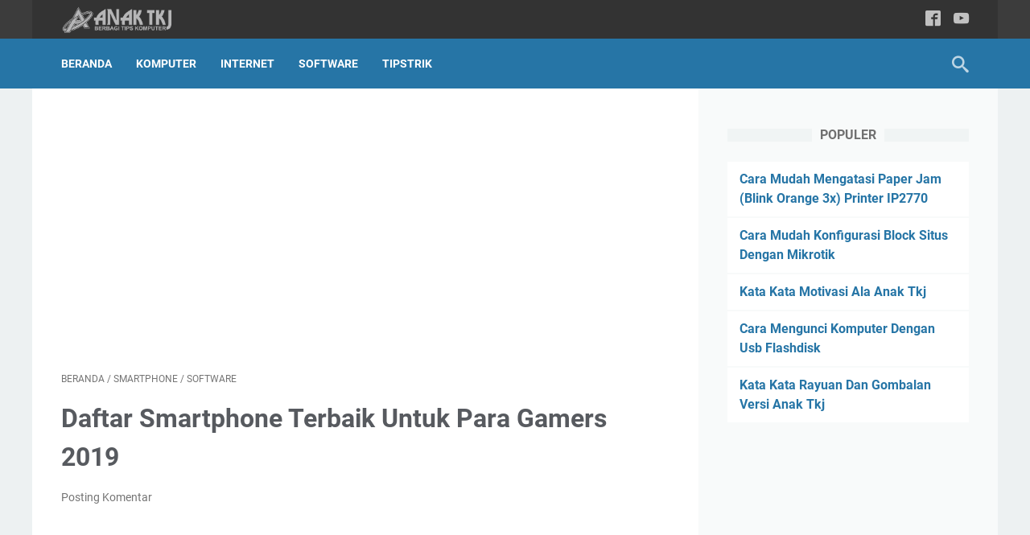

--- FILE ---
content_type: text/html; charset=utf-8
request_url: https://www.google.com/recaptcha/api2/aframe
body_size: 267
content:
<!DOCTYPE HTML><html><head><meta http-equiv="content-type" content="text/html; charset=UTF-8"></head><body><script nonce="DT5CEUgoVK7j0GeycFgUnQ">/** Anti-fraud and anti-abuse applications only. See google.com/recaptcha */ try{var clients={'sodar':'https://pagead2.googlesyndication.com/pagead/sodar?'};window.addEventListener("message",function(a){try{if(a.source===window.parent){var b=JSON.parse(a.data);var c=clients[b['id']];if(c){var d=document.createElement('img');d.src=c+b['params']+'&rc='+(localStorage.getItem("rc::a")?sessionStorage.getItem("rc::b"):"");window.document.body.appendChild(d);sessionStorage.setItem("rc::e",parseInt(sessionStorage.getItem("rc::e")||0)+1);localStorage.setItem("rc::h",'1768640456888');}}}catch(b){}});window.parent.postMessage("_grecaptcha_ready", "*");}catch(b){}</script></body></html>

--- FILE ---
content_type: text/javascript; charset=UTF-8
request_url: https://www.anaktkj.net/feeds/posts/summary/-/Software?alt=json-in-script&callback=bacaJuga&max-results=5
body_size: 3021
content:
// API callback
bacaJuga({"version":"1.0","encoding":"UTF-8","feed":{"xmlns":"http://www.w3.org/2005/Atom","xmlns$openSearch":"http://a9.com/-/spec/opensearchrss/1.0/","xmlns$blogger":"http://schemas.google.com/blogger/2008","xmlns$georss":"http://www.georss.org/georss","xmlns$gd":"http://schemas.google.com/g/2005","xmlns$thr":"http://purl.org/syndication/thread/1.0","id":{"$t":"tag:blogger.com,1999:blog-1771784279944117131"},"updated":{"$t":"2024-12-19T10:28:02.046+07:00"},"category":[{"term":"Komputer"},{"term":"TipsTrik"},{"term":"Software"},{"term":"Printer"},{"term":"Bisnis"},{"term":"Smartphone"},{"term":"Internet"},{"term":"Wisata"}],"title":{"type":"text","$t":"Anak Tkj Berbagi Tips Komputer"},"subtitle":{"type":"html","$t":"Anak Tkj adalah situs berbagi tips komputer, network, internet, software, dan aplikasi."},"link":[{"rel":"http://schemas.google.com/g/2005#feed","type":"application/atom+xml","href":"https:\/\/www.anaktkj.net\/feeds\/posts\/summary"},{"rel":"self","type":"application/atom+xml","href":"https:\/\/www.blogger.com\/feeds\/1771784279944117131\/posts\/summary\/-\/Software?alt=json-in-script\u0026max-results=5"},{"rel":"alternate","type":"text/html","href":"https:\/\/www.anaktkj.net\/search\/label\/Software"},{"rel":"hub","href":"http://pubsubhubbub.appspot.com/"},{"rel":"next","type":"application/atom+xml","href":"https:\/\/www.blogger.com\/feeds\/1771784279944117131\/posts\/summary\/-\/Software\/-\/Software?alt=json-in-script\u0026start-index=6\u0026max-results=5"}],"author":[{"name":{"$t":"Unknown"},"email":{"$t":"noreply@blogger.com"},"gd$image":{"rel":"http://schemas.google.com/g/2005#thumbnail","width":"16","height":"16","src":"https:\/\/img1.blogblog.com\/img\/b16-rounded.gif"}}],"generator":{"version":"7.00","uri":"http://www.blogger.com","$t":"Blogger"},"openSearch$totalResults":{"$t":"15"},"openSearch$startIndex":{"$t":"1"},"openSearch$itemsPerPage":{"$t":"5"},"entry":[{"id":{"$t":"tag:blogger.com,1999:blog-1771784279944117131.post-4437699883927580167"},"published":{"$t":"2022-09-06T12:06:00.006+07:00"},"updated":{"$t":"2022-09-06T12:35:58.569+07:00"},"category":[{"scheme":"http://www.blogger.com/atom/ns#","term":"Software"}],"title":{"type":"text","$t":"Daftar Software Karaoke Dan Aplikasi Karaoke Terbaik Gratis"},"summary":{"type":"text","$t":"\nDaftar Software Karaoke Dan Aplikasi Karaoke Terbaik Gratis - Bagi kamu yang hoby bernyanyi, tapi tidak sempat pergi ke tempat hiburan karaoke. Kamu bisa menggunakan software karaoke yang bisa di install di pc atau komputer. Dengan menggunakan software karaoke, kamu tidak perlu membuang uang untuk ke dunia hiburan karaoke. Tenang aplikasi karaoke ini gratis, tinggal download saja di internet "},"link":[{"rel":"replies","type":"application/atom+xml","href":"https:\/\/www.anaktkj.net\/feeds\/4437699883927580167\/comments\/default","title":"Posting Komentar"},{"rel":"replies","type":"text/html","href":"https:\/\/www.anaktkj.net\/2022\/09\/software-karaoke-gratis.html#comment-form","title":"0 Komentar"},{"rel":"edit","type":"application/atom+xml","href":"https:\/\/www.blogger.com\/feeds\/1771784279944117131\/posts\/default\/4437699883927580167"},{"rel":"self","type":"application/atom+xml","href":"https:\/\/www.blogger.com\/feeds\/1771784279944117131\/posts\/default\/4437699883927580167"},{"rel":"alternate","type":"text/html","href":"https:\/\/www.anaktkj.net\/2022\/09\/software-karaoke-gratis.html","title":"Daftar Software Karaoke Dan Aplikasi Karaoke Terbaik Gratis"}],"author":[{"name":{"$t":"Unknown"},"email":{"$t":"noreply@blogger.com"},"gd$image":{"rel":"http://schemas.google.com/g/2005#thumbnail","width":"16","height":"16","src":"https:\/\/img1.blogblog.com\/img\/b16-rounded.gif"}}],"media$thumbnail":{"xmlns$media":"http://search.yahoo.com/mrss/","url":"https:\/\/blogger.googleusercontent.com\/img\/b\/R29vZ2xl\/AVvXsEjqXLg3RJFWP5tAsX99EqbvkF2dQKpJZVUCnEfRhWPFg9zCf8OqDMzCZ5F4REicqFnuIte5U-61eCz3nfCw_Dy9cV5B7YPmg9nUIJA-7cjBPEF4tEqNbt_UYUIPp4t554TZ2tufiUFBrMsml3lA5g_A4hRzeKyPqwlQqnmRT7YuhA6b00-vj-lXqfk8sQ\/s72-w640-h320-c\/software%20karaoke-min.jpg","height":"72","width":"72"},"thr$total":{"$t":"0"}},{"id":{"$t":"tag:blogger.com,1999:blog-1771784279944117131.post-9071751064817424411"},"published":{"$t":"2022-08-23T13:17:00.002+07:00"},"updated":{"$t":"2022-08-23T13:17:30.888+07:00"},"category":[{"scheme":"http://www.blogger.com/atom/ns#","term":"Software"}],"title":{"type":"text","$t":"Macam-macam Software Untuk Mempercantik Tampilan Windows 7"},"summary":{"type":"text","$t":"\n\n\nWindows 7 di design dengan tampilan yang cukup menarik buat penggunanya, tetapi apakah anda tidak bosan dengan tampilan windows 7 yang begitu-begitu saja??? Saya pribadi bosan dengan tampilan windows 7 yang begitu-begitu saja, makanya saya share Macam-macam Software Untuk Mempercantik Tampilan Windows 7.\u0026nbsp;Tampilan windows 7 anda bisa berubah-ubah sesuai yang anda setting dengan software "},"link":[{"rel":"replies","type":"application/atom+xml","href":"https:\/\/www.anaktkj.net\/feeds\/9071751064817424411\/comments\/default","title":"Posting Komentar"},{"rel":"replies","type":"text/html","href":"https:\/\/www.anaktkj.net\/2022\/08\/macam-macam-software-untuk-mempercantik.html#comment-form","title":"9 Komentar"},{"rel":"edit","type":"application/atom+xml","href":"https:\/\/www.blogger.com\/feeds\/1771784279944117131\/posts\/default\/9071751064817424411"},{"rel":"self","type":"application/atom+xml","href":"https:\/\/www.blogger.com\/feeds\/1771784279944117131\/posts\/default\/9071751064817424411"},{"rel":"alternate","type":"text/html","href":"https:\/\/www.anaktkj.net\/2022\/08\/macam-macam-software-untuk-mempercantik.html","title":"Macam-macam Software Untuk Mempercantik Tampilan Windows 7"}],"author":[{"name":{"$t":"Anonymous"},"email":{"$t":"noreply@blogger.com"},"gd$image":{"rel":"http://schemas.google.com/g/2005#thumbnail","width":"16","height":"16","src":"https:\/\/img1.blogblog.com\/img\/blank.gif"}}],"media$thumbnail":{"xmlns$media":"http://search.yahoo.com/mrss/","url":"https:\/\/blogger.googleusercontent.com\/img\/b\/R29vZ2xl\/AVvXsEiiJI3F7uKEH6MB_sFTxR4erFsZGqN6SxTQy-mM1R_vAr30pIlWpA8H6mUR_7_zV783Gdu8sUuLtRF6d9adqGNKeUAJQIzbtujYumvo0mE_7yzn7RZQ51UenRwMnz19ez4cXMnTRO3L5sU\/s72-c\/1.jpg","height":"72","width":"72"},"thr$total":{"$t":"9"}},{"id":{"$t":"tag:blogger.com,1999:blog-1771784279944117131.post-4240994736395020565"},"published":{"$t":"2019-05-25T11:15:00.003+07:00"},"updated":{"$t":"2022-08-23T14:09:36.056+07:00"},"category":[{"scheme":"http://www.blogger.com/atom/ns#","term":"Software"}],"title":{"type":"text","$t":"Software Terbaru \u0026 Terbaik Untuk Edit foto 2019"},"summary":{"type":"text","$t":"\nSaat ingin mengedit foto atau gambar, pasti software edit foto yang terpikirkan bagi sebagian orang adalah Adobe Photoshop. Pada umumnya software yang digunakan biasanya Adobe Photoshop atau GIMP, namun biasanya digunakan oleh mereka yang memang sudah ahli.\u0026nbsp;\n\n\n\n\n\n\n\nBeruntung, untuk sekarang sudah banyak Software edit foto yang mudah digunakan dan gratis, alternatif dari Adobe Photoshop. Nah"},"link":[{"rel":"replies","type":"application/atom+xml","href":"https:\/\/www.anaktkj.net\/feeds\/4240994736395020565\/comments\/default","title":"Posting Komentar"},{"rel":"replies","type":"text/html","href":"https:\/\/www.anaktkj.net\/2019\/05\/software-terbaru-terbaik-untuk-edit.html#comment-form","title":"0 Komentar"},{"rel":"edit","type":"application/atom+xml","href":"https:\/\/www.blogger.com\/feeds\/1771784279944117131\/posts\/default\/4240994736395020565"},{"rel":"self","type":"application/atom+xml","href":"https:\/\/www.blogger.com\/feeds\/1771784279944117131\/posts\/default\/4240994736395020565"},{"rel":"alternate","type":"text/html","href":"https:\/\/www.anaktkj.net\/2019\/05\/software-terbaru-terbaik-untuk-edit.html","title":"Software Terbaru \u0026 Terbaik Untuk Edit foto 2019"}],"author":[{"name":{"$t":"Unknown"},"email":{"$t":"noreply@blogger.com"},"gd$image":{"rel":"http://schemas.google.com/g/2005#thumbnail","width":"16","height":"16","src":"https:\/\/img1.blogblog.com\/img\/b16-rounded.gif"}}],"media$thumbnail":{"xmlns$media":"http://search.yahoo.com/mrss/","url":"https:\/\/blogger.googleusercontent.com\/img\/b\/R29vZ2xl\/AVvXsEhLphQ9nUXnNFAC-C_6cAjkZxZHHumBw3S_H462sjgFpGUlxagijvz9udnFB_sWZJ_15Pr1uw1WgzXSKukJlFk2mWXm3bGkctCvdZOmJRNTcb6B3qGGfIwEc3TAGpGOlp7VM2YuijplNCFs\/s72-c\/17-Software-Terbaru-%2526-Terbaik-Untuk-Edit-foto.png","height":"72","width":"72"},"thr$total":{"$t":"0"}},{"id":{"$t":"tag:blogger.com,1999:blog-1771784279944117131.post-5125884037007013303"},"published":{"$t":"2019-05-20T10:55:00.003+07:00"},"updated":{"$t":"2022-10-25T14:18:12.546+07:00"},"category":[{"scheme":"http://www.blogger.com/atom/ns#","term":"Software"}],"title":{"type":"text","$t":"Antivirus Terbaru Yang Wajib Di install Pada Komputer\/Laptop"},"summary":{"type":"text","$t":"\nIbarat seorang penjaga, antivirus adalah benteng pertahanan dari sebuah komputer atau laptop untuk melindungi sistem operasinya dari serangan virus-virus jahat, termasuk malware.\u0026nbsp;\n\n\n\n\n\n\n\nNamun, terkadang meski sudah memakai antivirus, komputer atau laptop masih saja bisa terinfeksi virus jika belum menggunakan antivirus yang tepat atau tidak ter-update. Oleh sebab itu, pastikan anda "},"link":[{"rel":"replies","type":"application/atom+xml","href":"https:\/\/www.anaktkj.net\/feeds\/5125884037007013303\/comments\/default","title":"Posting Komentar"},{"rel":"replies","type":"text/html","href":"https:\/\/www.anaktkj.net\/2019\/05\/antivirus-terbaru-yang-wajib-di-install.html#comment-form","title":"0 Komentar"},{"rel":"edit","type":"application/atom+xml","href":"https:\/\/www.blogger.com\/feeds\/1771784279944117131\/posts\/default\/5125884037007013303"},{"rel":"self","type":"application/atom+xml","href":"https:\/\/www.blogger.com\/feeds\/1771784279944117131\/posts\/default\/5125884037007013303"},{"rel":"alternate","type":"text/html","href":"https:\/\/www.anaktkj.net\/2019\/05\/antivirus-terbaru-yang-wajib-di-install.html","title":"Antivirus Terbaru Yang Wajib Di install Pada Komputer\/Laptop"}],"author":[{"name":{"$t":"Unknown"},"email":{"$t":"noreply@blogger.com"},"gd$image":{"rel":"http://schemas.google.com/g/2005#thumbnail","width":"16","height":"16","src":"https:\/\/img1.blogblog.com\/img\/b16-rounded.gif"}}],"media$thumbnail":{"xmlns$media":"http://search.yahoo.com/mrss/","url":"https:\/\/blogger.googleusercontent.com\/img\/b\/R29vZ2xl\/AVvXsEigXHsS3aAp2MnIWvcM7f826oBGUuMbsxvxIjeguyqCdspwBoaGdCdbI6pn2wnsHgF16kKSY4FPJtbjIyeUJguwlXq28tnQcT_N4pqGZ6Hz6vpnioGP-WngpIpIbeE4YH-E-54v4vkfQ3yV\/s72-c\/11-Antivirus-Terbaru-Yang-Wajib-Diinstall-Di-Komputer.png","height":"72","width":"72"},"thr$total":{"$t":"0"}},{"id":{"$t":"tag:blogger.com,1999:blog-1771784279944117131.post-3322787405932833026"},"published":{"$t":"2019-05-13T15:00:00.006+07:00"},"updated":{"$t":"2022-10-25T14:16:35.192+07:00"},"category":[{"scheme":"http://www.blogger.com/atom/ns#","term":"Software"}],"title":{"type":"text","$t":"Daftar Game Terpopuler 2019"},"summary":{"type":"text","$t":"\nAwal tahun 2019 sudah mulai banyak game terpopuler\u0026nbsp; untuk android yang bisa kita nikmati. Pastinya membuat banyak para games semakin kecanduan dan lupa akan banyak hal, namun yang utama bisa melupakan kejenuhan. Bermain game android bisa menghubungkan kita dengan para pemain yang berada diberbagai penjuru dunia.\n\n\n\n\nDaftar Game Terpopuler 2019\n\n\nSelain itu, jalan cerita dan grafis yang ada "},"link":[{"rel":"replies","type":"application/atom+xml","href":"https:\/\/www.anaktkj.net\/feeds\/3322787405932833026\/comments\/default","title":"Posting Komentar"},{"rel":"replies","type":"text/html","href":"https:\/\/www.anaktkj.net\/2019\/05\/daftar-game-terpopuler-2019.html#comment-form","title":"0 Komentar"},{"rel":"edit","type":"application/atom+xml","href":"https:\/\/www.blogger.com\/feeds\/1771784279944117131\/posts\/default\/3322787405932833026"},{"rel":"self","type":"application/atom+xml","href":"https:\/\/www.blogger.com\/feeds\/1771784279944117131\/posts\/default\/3322787405932833026"},{"rel":"alternate","type":"text/html","href":"https:\/\/www.anaktkj.net\/2019\/05\/daftar-game-terpopuler-2019.html","title":"Daftar Game Terpopuler 2019"}],"author":[{"name":{"$t":"Unknown"},"email":{"$t":"noreply@blogger.com"},"gd$image":{"rel":"http://schemas.google.com/g/2005#thumbnail","width":"16","height":"16","src":"https:\/\/img1.blogblog.com\/img\/b16-rounded.gif"}}],"media$thumbnail":{"xmlns$media":"http://search.yahoo.com/mrss/","url":"https:\/\/blogger.googleusercontent.com\/img\/b\/R29vZ2xl\/AVvXsEjFfFeLBiaMLHrJu6NsuRcYp094gNcM8VNnCPl9FX0wfm9hkGfanJRwuvCMaP3vlsnM7hD_Hs97_FTBtD5rgKzE9puDupzsNqcIanj5rXU3U6UYMBukJF8Wu3XG-N4FjYChYtdlpXBrVRj6\/s72-c\/16-Daftar-Game-terpopuler-2019.png","height":"72","width":"72"},"thr$total":{"$t":"0"}}]}});

--- FILE ---
content_type: text/javascript; charset=UTF-8
request_url: https://www.anaktkj.net/feeds/posts/summary/-/Smartphone?alt=json-in-script&callback=bacaJuga&max-results=5
body_size: 2937
content:
// API callback
bacaJuga({"version":"1.0","encoding":"UTF-8","feed":{"xmlns":"http://www.w3.org/2005/Atom","xmlns$openSearch":"http://a9.com/-/spec/opensearchrss/1.0/","xmlns$blogger":"http://schemas.google.com/blogger/2008","xmlns$georss":"http://www.georss.org/georss","xmlns$gd":"http://schemas.google.com/g/2005","xmlns$thr":"http://purl.org/syndication/thread/1.0","id":{"$t":"tag:blogger.com,1999:blog-1771784279944117131"},"updated":{"$t":"2024-12-19T10:28:02.046+07:00"},"category":[{"term":"Komputer"},{"term":"TipsTrik"},{"term":"Software"},{"term":"Printer"},{"term":"Bisnis"},{"term":"Smartphone"},{"term":"Internet"},{"term":"Wisata"}],"title":{"type":"text","$t":"Anak Tkj Berbagi Tips Komputer"},"subtitle":{"type":"html","$t":"Anak Tkj adalah situs berbagi tips komputer, network, internet, software, dan aplikasi."},"link":[{"rel":"http://schemas.google.com/g/2005#feed","type":"application/atom+xml","href":"https:\/\/www.anaktkj.net\/feeds\/posts\/summary"},{"rel":"self","type":"application/atom+xml","href":"https:\/\/www.blogger.com\/feeds\/1771784279944117131\/posts\/summary\/-\/Smartphone?alt=json-in-script\u0026max-results=5"},{"rel":"alternate","type":"text/html","href":"https:\/\/www.anaktkj.net\/search\/label\/Smartphone"},{"rel":"hub","href":"http://pubsubhubbub.appspot.com/"},{"rel":"next","type":"application/atom+xml","href":"https:\/\/www.blogger.com\/feeds\/1771784279944117131\/posts\/summary\/-\/Smartphone\/-\/Smartphone?alt=json-in-script\u0026start-index=6\u0026max-results=5"}],"author":[{"name":{"$t":"Unknown"},"email":{"$t":"noreply@blogger.com"},"gd$image":{"rel":"http://schemas.google.com/g/2005#thumbnail","width":"16","height":"16","src":"https:\/\/img1.blogblog.com\/img\/b16-rounded.gif"}}],"generator":{"version":"7.00","uri":"http://www.blogger.com","$t":"Blogger"},"openSearch$totalResults":{"$t":"12"},"openSearch$startIndex":{"$t":"1"},"openSearch$itemsPerPage":{"$t":"5"},"entry":[{"id":{"$t":"tag:blogger.com,1999:blog-1771784279944117131.post-8536549266833200470"},"published":{"$t":"2019-05-15T06:01:00.000+07:00"},"updated":{"$t":"2019-05-15T06:01:11.994+07:00"},"category":[{"scheme":"http://www.blogger.com/atom/ns#","term":"Smartphone"}],"title":{"type":"text","$t":"Smartphone Terbaik Dengan Harga Yang Murah"},"summary":{"type":"text","$t":"\nKemajuan teknologi yang berimbas pada perkembangan game dan aplikasi media sosial saat ini, secara tidak langsung menuntut orang untuk membeli smartphone dengan kapasitas RAM yang besar juga. Senagai jawaban atas itu, di pasaran telah banyak diluncurkan perangkat yang memiliki spesifikasi mumpuni namun tetap terjangkau harganya. Smartphone murah seperti inilah yang akhirnya menjadi incaran bagi "},"link":[{"rel":"replies","type":"application/atom+xml","href":"https:\/\/www.anaktkj.net\/feeds\/8536549266833200470\/comments\/default","title":"Posting Komentar"},{"rel":"replies","type":"text/html","href":"https:\/\/www.anaktkj.net\/2019\/05\/smartphone-terbaik-dengan-harga-yang.html#comment-form","title":"0 Komentar"},{"rel":"edit","type":"application/atom+xml","href":"https:\/\/www.blogger.com\/feeds\/1771784279944117131\/posts\/default\/8536549266833200470"},{"rel":"self","type":"application/atom+xml","href":"https:\/\/www.blogger.com\/feeds\/1771784279944117131\/posts\/default\/8536549266833200470"},{"rel":"alternate","type":"text/html","href":"https:\/\/www.anaktkj.net\/2019\/05\/smartphone-terbaik-dengan-harga-yang.html","title":"Smartphone Terbaik Dengan Harga Yang Murah"}],"author":[{"name":{"$t":"Unknown"},"email":{"$t":"noreply@blogger.com"},"gd$image":{"rel":"http://schemas.google.com/g/2005#thumbnail","width":"16","height":"16","src":"https:\/\/img1.blogblog.com\/img\/b16-rounded.gif"}}],"media$thumbnail":{"xmlns$media":"http://search.yahoo.com/mrss/","url":"https:\/\/blogger.googleusercontent.com\/img\/b\/R29vZ2xl\/AVvXsEgVBXP8Cvyar97ZTYdTKx4A6q50p1Z6jxpasqxw54F5Bs4z7qHUzLoIlkwYGxm57M4PmTGeSBIJr4xZeCvS_eJXT_Fc-n73nf4PZcxVhbteKx91LOTwKL98ATK4JesXix5Uq1QCv626GKSZ\/s72-c\/10-Smartphone-Terbaik-Dengan-Harga-Yang-Murah.png","height":"72","width":"72"},"thr$total":{"$t":"0"}},{"id":{"$t":"tag:blogger.com,1999:blog-1771784279944117131.post-1027281816794787940"},"published":{"$t":"2019-04-29T08:38:00.001+07:00"},"updated":{"$t":"2022-08-23T14:12:21.160+07:00"},"category":[{"scheme":"http://www.blogger.com/atom/ns#","term":"Smartphone"}],"title":{"type":"text","$t":"HP Atau Smartphone Dengan Kamera Terbaik Dan Terbaru"},"summary":{"type":"text","$t":"\nSalah satu fitur utama yang jadi favorit para pengguna ponsel tentu saja adalah kameranya, karena dapat digunakan untuk mengabadikan berbagai hal kapan pun dan di mana saja tempatnya. Makin populernya penggunaan media sosial semakin membuka jalan bagi para penyuka foto untuk memperlihatkan hasil karya fotonya. Hal ini menyebabkan para produsen HP pun berlomba-lomba untuk menciptakan smartphone "},"link":[{"rel":"replies","type":"application/atom+xml","href":"https:\/\/www.anaktkj.net\/feeds\/1027281816794787940\/comments\/default","title":"Posting Komentar"},{"rel":"replies","type":"text/html","href":"https:\/\/www.anaktkj.net\/2019\/04\/hp-atau-smartphone-dengan-kamera.html#comment-form","title":"0 Komentar"},{"rel":"edit","type":"application/atom+xml","href":"https:\/\/www.blogger.com\/feeds\/1771784279944117131\/posts\/default\/1027281816794787940"},{"rel":"self","type":"application/atom+xml","href":"https:\/\/www.blogger.com\/feeds\/1771784279944117131\/posts\/default\/1027281816794787940"},{"rel":"alternate","type":"text/html","href":"https:\/\/www.anaktkj.net\/2019\/04\/hp-atau-smartphone-dengan-kamera.html","title":"HP Atau Smartphone Dengan Kamera Terbaik Dan Terbaru"}],"author":[{"name":{"$t":"Unknown"},"email":{"$t":"noreply@blogger.com"},"gd$image":{"rel":"http://schemas.google.com/g/2005#thumbnail","width":"16","height":"16","src":"https:\/\/img1.blogblog.com\/img\/b16-rounded.gif"}}],"media$thumbnail":{"xmlns$media":"http://search.yahoo.com/mrss/","url":"https:\/\/blogger.googleusercontent.com\/img\/b\/R29vZ2xl\/AVvXsEi74riWRwOYzlva9oamUJE6rT4YOl1qTY4lZL5YQV7plUjevxHYz5HaeUcTfnZ23RgGSmpaHB0pUaqgGYxVPuBzT5Z98OYE481wYg7FHRePq1DE4RzTKIxRIfbAM8JDRAV3DV9y5KNfy_xq\/s72-c\/4-HP+Atau+Smartphone+Dengan+Kamera+Terbaik.png","height":"72","width":"72"},"thr$total":{"$t":"0"}},{"id":{"$t":"tag:blogger.com,1999:blog-1771784279944117131.post-3692083120321788724"},"published":{"$t":"2019-04-27T14:17:00.003+07:00"},"updated":{"$t":"2022-10-25T14:32:50.761+07:00"},"category":[{"scheme":"http://www.blogger.com/atom/ns#","term":"Smartphone"},{"scheme":"http://www.blogger.com/atom/ns#","term":"Software"}],"title":{"type":"text","$t":"Daftar Smartphone Terbaik Untuk Para Gamers 2019"},"summary":{"type":"text","$t":"\nSaat ini makin banyak produsen HP yang tertarik menciptakan HP-HP terbaik untuk gaming. Harga yang ditawarkan bervariasi, sesuai dengan spesifikasinya. Orang pun mulai berburu smartphone terbaik gamers yang diluncurkan di pasaran.\n\n\n\nHP khusus game sendiri telah ada sejak dulu. Diawali dengan Nokia N-Gage Classic dan dilanjutkan oleh N-Gage QD. Keduanya sukses menarik perhatian kala itu. Nah, di"},"link":[{"rel":"replies","type":"application/atom+xml","href":"https:\/\/www.anaktkj.net\/feeds\/3692083120321788724\/comments\/default","title":"Posting Komentar"},{"rel":"replies","type":"text/html","href":"https:\/\/www.anaktkj.net\/2019\/04\/daftar-smartphone-terbaik-untuk-para.html#comment-form","title":"0 Komentar"},{"rel":"edit","type":"application/atom+xml","href":"https:\/\/www.blogger.com\/feeds\/1771784279944117131\/posts\/default\/3692083120321788724"},{"rel":"self","type":"application/atom+xml","href":"https:\/\/www.blogger.com\/feeds\/1771784279944117131\/posts\/default\/3692083120321788724"},{"rel":"alternate","type":"text/html","href":"https:\/\/www.anaktkj.net\/2019\/04\/daftar-smartphone-terbaik-untuk-para.html","title":"Daftar Smartphone Terbaik Untuk Para Gamers 2019"}],"author":[{"name":{"$t":"Unknown"},"email":{"$t":"noreply@blogger.com"},"gd$image":{"rel":"http://schemas.google.com/g/2005#thumbnail","width":"16","height":"16","src":"https:\/\/img1.blogblog.com\/img\/b16-rounded.gif"}}],"media$thumbnail":{"xmlns$media":"http://search.yahoo.com/mrss/","url":"https:\/\/blogger.googleusercontent.com\/img\/b\/R29vZ2xl\/AVvXsEhVETOQN61R-6ZZS3Ia_DdLaPPiGXfeokjYnLUg4F6MObZs_Qxig8lv-yoc7O2Z_Za-onxbyZDUmHd0KWCrIvDq2tKHsKyXvX7zV5Sbp3fE4QeI9mjR7ImRV3Wb5aeML8Xe3Bd1JF4oS6y_\/s72-c\/2-Smartphone-Terbaik-Untuk-Gamers.png","height":"72","width":"72"},"thr$total":{"$t":"0"}},{"id":{"$t":"tag:blogger.com,1999:blog-1771784279944117131.post-7755223480545507398"},"published":{"$t":"2016-10-29T10:18:00.003+07:00"},"updated":{"$t":"2022-08-23T15:06:39.093+07:00"},"category":[{"scheme":"http://www.blogger.com/atom/ns#","term":"Smartphone"}],"title":{"type":"text","$t":"Spesifikasi Dan Harga Zenfone 3 Lengkap "},"summary":{"type":"text","$t":"\nTak mau kalah dengan para pesaingnya yang sudah merilis produk smartphone terbarunya, kini giliran zenfone yang merilis produk terbarunya yaitu zenfone 3. Sepesifikasi zenfone 3 ini tentunya lebih bagus dari pada pendahulunya yaitu zenfone 2, dan ada banyak fitur dan kelebihan dari asus zenfone 3. Produk yang di keluarkan oleh vendor asal taiwan ini benar-benar berbeda dan lebih baik dari yang "},"link":[{"rel":"replies","type":"application/atom+xml","href":"https:\/\/www.anaktkj.net\/feeds\/7755223480545507398\/comments\/default","title":"Posting Komentar"},{"rel":"replies","type":"text/html","href":"https:\/\/www.anaktkj.net\/2016\/10\/spesifikasi-dan-harga-zenfone-3-lengkap.html#comment-form","title":"0 Komentar"},{"rel":"edit","type":"application/atom+xml","href":"https:\/\/www.blogger.com\/feeds\/1771784279944117131\/posts\/default\/7755223480545507398"},{"rel":"self","type":"application/atom+xml","href":"https:\/\/www.blogger.com\/feeds\/1771784279944117131\/posts\/default\/7755223480545507398"},{"rel":"alternate","type":"text/html","href":"https:\/\/www.anaktkj.net\/2016\/10\/spesifikasi-dan-harga-zenfone-3-lengkap.html","title":"Spesifikasi Dan Harga Zenfone 3 Lengkap "}],"author":[{"name":{"$t":"Unknown"},"email":{"$t":"noreply@blogger.com"},"gd$image":{"rel":"http://schemas.google.com/g/2005#thumbnail","width":"16","height":"16","src":"https:\/\/img1.blogblog.com\/img\/b16-rounded.gif"}}],"media$thumbnail":{"xmlns$media":"http://search.yahoo.com/mrss/","url":"https:\/\/blogger.googleusercontent.com\/img\/b\/R29vZ2xl\/AVvXsEiyV4rGlLwdm9p6ofoG8tEsu4-pisrBMty3dWTLC-TFeyzxRm8Z0mHc8kOo-o0-s85qAmSAhpU8CXV8jTydnlKjZ85aS4Dg3XwKk8pikZ9c_HHGMinR2ZoN6qmqLEp0VJEKPgpNFO5bd951\/s72-c\/1617466Zenfone3780x390.jpg","height":"72","width":"72"},"thr$total":{"$t":"0"}},{"id":{"$t":"tag:blogger.com,1999:blog-1771784279944117131.post-682305021604038251"},"published":{"$t":"2016-10-08T12:02:00.001+07:00"},"updated":{"$t":"2022-08-23T13:51:50.273+07:00"},"category":[{"scheme":"http://www.blogger.com/atom/ns#","term":"Smartphone"}],"title":{"type":"text","$t":"Daftar Harga iPhone 7 Dan Spesifikasi iPhone 7 Lengkap"},"summary":{"type":"text","$t":"\nApple belum kehabisan akal menciptakan sebuah smartphone yang berkualitas dan menengah ke atas, setelah sukses menerbitkan iPhone 6 dan iPhone 6S kini iPhone menerbitkan kembali produk andalannya yang di beri nama iPhone 7 dan iPhone 7 Plus. Memang isu akan kehadiran iPhone 7 sudah lama yaitu sejak november 2015, namun pada ahirnya iPhone 7 dan 7 Plus rilis di tahun 2016. Apple iPhone 7 di "},"link":[{"rel":"replies","type":"application/atom+xml","href":"https:\/\/www.anaktkj.net\/feeds\/682305021604038251\/comments\/default","title":"Posting Komentar"},{"rel":"replies","type":"text/html","href":"https:\/\/www.anaktkj.net\/2016\/10\/daftar-harga-iphone-7-dan-spesifikasi.html#comment-form","title":"0 Komentar"},{"rel":"edit","type":"application/atom+xml","href":"https:\/\/www.blogger.com\/feeds\/1771784279944117131\/posts\/default\/682305021604038251"},{"rel":"self","type":"application/atom+xml","href":"https:\/\/www.blogger.com\/feeds\/1771784279944117131\/posts\/default\/682305021604038251"},{"rel":"alternate","type":"text/html","href":"https:\/\/www.anaktkj.net\/2016\/10\/daftar-harga-iphone-7-dan-spesifikasi.html","title":"Daftar Harga iPhone 7 Dan Spesifikasi iPhone 7 Lengkap"}],"author":[{"name":{"$t":"Unknown"},"email":{"$t":"noreply@blogger.com"},"gd$image":{"rel":"http://schemas.google.com/g/2005#thumbnail","width":"16","height":"16","src":"https:\/\/img1.blogblog.com\/img\/b16-rounded.gif"}}],"media$thumbnail":{"xmlns$media":"http://search.yahoo.com/mrss/","url":"https:\/\/blogger.googleusercontent.com\/img\/b\/R29vZ2xl\/AVvXsEi7dl0_hXXyzzVugCPVMIHKSfKwTw2-T0_TXrODPMh4Qfl1reK6spxGr5cMpczDgKie1cJ9Sjcq4tCb0VZ1LdtSEGL206yBSsJken-4Bcw2CKu9hleqmEQtiYINEkzqDKFSmonYcxrcPvRM\/s72-c\/iPhone-7-Roumors-img3_NKWB.jpg","height":"72","width":"72"},"thr$total":{"$t":"0"}}]}});

--- FILE ---
content_type: text/javascript; charset=UTF-8
request_url: https://www.anaktkj.net/feeds/posts/default/-/Smartphone?alt=json-in-script&orderby=updated&start-index=2&max-results=5&callback=msRelatedPosts
body_size: 13185
content:
// API callback
msRelatedPosts({"version":"1.0","encoding":"UTF-8","feed":{"xmlns":"http://www.w3.org/2005/Atom","xmlns$openSearch":"http://a9.com/-/spec/opensearchrss/1.0/","xmlns$blogger":"http://schemas.google.com/blogger/2008","xmlns$georss":"http://www.georss.org/georss","xmlns$gd":"http://schemas.google.com/g/2005","xmlns$thr":"http://purl.org/syndication/thread/1.0","id":{"$t":"tag:blogger.com,1999:blog-1771784279944117131"},"updated":{"$t":"2024-12-19T10:28:02.046+07:00"},"category":[{"term":"Komputer"},{"term":"TipsTrik"},{"term":"Software"},{"term":"Printer"},{"term":"Bisnis"},{"term":"Smartphone"},{"term":"Internet"},{"term":"Wisata"}],"title":{"type":"text","$t":"Anak Tkj Berbagi Tips Komputer"},"subtitle":{"type":"html","$t":"Anak Tkj adalah situs berbagi tips komputer, network, internet, software, dan aplikasi."},"link":[{"rel":"http://schemas.google.com/g/2005#feed","type":"application/atom+xml","href":"https:\/\/www.anaktkj.net\/feeds\/posts\/default"},{"rel":"self","type":"application/atom+xml","href":"https:\/\/www.blogger.com\/feeds\/1771784279944117131\/posts\/default\/-\/Smartphone?alt=json-in-script\u0026start-index=2\u0026max-results=5\u0026orderby=updated"},{"rel":"alternate","type":"text/html","href":"https:\/\/www.anaktkj.net\/search\/label\/Smartphone"},{"rel":"hub","href":"http://pubsubhubbub.appspot.com/"},{"rel":"previous","type":"application/atom+xml","href":"https:\/\/www.blogger.com\/feeds\/1771784279944117131\/posts\/default\/-\/Smartphone\/-\/Smartphone?alt=json-in-script\u0026start-index=1\u0026max-results=5\u0026orderby=updated"},{"rel":"next","type":"application/atom+xml","href":"https:\/\/www.blogger.com\/feeds\/1771784279944117131\/posts\/default\/-\/Smartphone\/-\/Smartphone?alt=json-in-script\u0026start-index=7\u0026max-results=5\u0026orderby=updated"}],"author":[{"name":{"$t":"Unknown"},"email":{"$t":"noreply@blogger.com"},"gd$image":{"rel":"http://schemas.google.com/g/2005#thumbnail","width":"16","height":"16","src":"https:\/\/img1.blogblog.com\/img\/b16-rounded.gif"}}],"generator":{"version":"7.00","uri":"http://www.blogger.com","$t":"Blogger"},"openSearch$totalResults":{"$t":"12"},"openSearch$startIndex":{"$t":"2"},"openSearch$itemsPerPage":{"$t":"5"},"entry":[{"id":{"$t":"tag:blogger.com,1999:blog-1771784279944117131.post-3692083120321788724"},"published":{"$t":"2019-04-27T14:17:00.003+07:00"},"updated":{"$t":"2022-10-25T14:32:50.761+07:00"},"category":[{"scheme":"http://www.blogger.com/atom/ns#","term":"Smartphone"},{"scheme":"http://www.blogger.com/atom/ns#","term":"Software"}],"title":{"type":"text","$t":"Daftar Smartphone Terbaik Untuk Para Gamers 2019"},"content":{"type":"html","$t":"\u003Cdiv style=\"text-align: justify;\"\u003E\nSaat ini makin banyak produsen HP yang tertarik menciptakan HP-HP terbaik untuk gaming. Harga yang ditawarkan bervariasi, sesuai dengan spesifikasinya. Orang pun mulai berburu smartphone terbaik gamers yang diluncurkan di pasaran.\u003C\/div\u003E\n\u003Cdiv style=\"text-align: justify;\"\u003E\n\u003Cbr \/\u003E\u003C\/div\u003E\n\u003Cdiv style=\"text-align: justify;\"\u003E\nHP khusus game sendiri telah ada sejak dulu. Diawali dengan Nokia N-Gage Classic dan dilanjutkan oleh N-Gage QD. Keduanya sukses menarik perhatian kala itu. Nah, di era smartphone ini, setelah Sony Ericsson Xperia PLAY, Acer Predator 6 dan Acer Predator 8, apalagi HP gaming terbaik untuk tahun 2019 ini? Simak berikut ini!\u003C\/div\u003E\n\u003Cdiv style=\"text-align: justify;\"\u003E\n\u003Cbr \/\u003E\u003C\/div\u003E\n\u003Ctable align=\"center\" cellpadding=\"0\" cellspacing=\"0\" class=\"tr-caption-container\" style=\"margin-left: auto; margin-right: auto; text-align: center;\"\u003E\u003Ctbody\u003E\n\u003Ctr\u003E\u003Ctd style=\"text-align: center;\"\u003E\u003Ca href=\"https:\/\/blogger.googleusercontent.com\/img\/b\/R29vZ2xl\/AVvXsEhVETOQN61R-6ZZS3Ia_DdLaPPiGXfeokjYnLUg4F6MObZs_Qxig8lv-yoc7O2Z_Za-onxbyZDUmHd0KWCrIvDq2tKHsKyXvX7zV5Sbp3fE4QeI9mjR7ImRV3Wb5aeML8Xe3Bd1JF4oS6y_\/s1600\/2-Smartphone-Terbaik-Untuk-Gamers.png\" style=\"margin-left: auto; margin-right: auto;\"\u003E\u003Cimg alt=\"Daftar Smartphone Terbaik Untuk Para Gamers\" border=\"0\" data-original-height=\"400\" data-original-width=\"600\" height=\"266\" src=\"https:\/\/blogger.googleusercontent.com\/img\/b\/R29vZ2xl\/AVvXsEhVETOQN61R-6ZZS3Ia_DdLaPPiGXfeokjYnLUg4F6MObZs_Qxig8lv-yoc7O2Z_Za-onxbyZDUmHd0KWCrIvDq2tKHsKyXvX7zV5Sbp3fE4QeI9mjR7ImRV3Wb5aeML8Xe3Bd1JF4oS6y_\/s400\/2-Smartphone-Terbaik-Untuk-Gamers.png\" title=\"Daftar Smartphone Terbaik Untuk Para Gamers\" width=\"400\" \/\u003E\u003C\/a\u003E\u003C\/td\u003E\u003C\/tr\u003E\n\u003Ctr\u003E\u003Ctd class=\"tr-caption\" style=\"text-align: center;\"\u003EDaftar Smartphone Terbaik Untuk Para Gamers\u003C\/td\u003E\u003C\/tr\u003E\n\u003C\/tbody\u003E\u003C\/table\u003E\n\u003Cdiv style=\"text-align: justify;\"\u003E\n\u003Cbr \/\u003E\u003C\/div\u003E\n\u003Cdiv style=\"text-align: justify;\"\u003E\n\u003Cb\u003EDaftar 10 Smartphone Terbaik Gamers\u003C\/b\u003E\u003C\/div\u003E\u003Cdiv style=\"text-align: justify;\"\u003E\u003Cb\u003E\u003Cbr \/\u003E\u003C\/b\u003E\u003C\/div\u003E\u003Cdiv style=\"text-align: justify;\"\u003EBaca Juga : \u003Ca href=\"https:\/\/www.anaktkj.net\/2019\/04\/hp-atau-smartphone-dengan-kamera.html\" target=\"_blank\"\u003EDaftar Smartphone Dengan Kamera Terbaik\u003C\/a\u003E\u003C\/div\u003E\n\u003Cdiv style=\"text-align: justify;\"\u003E\n\u003Cb\u003E\u003Cbr \/\u003E\u003C\/b\u003E\u003C\/div\u003E\n\u003Cdiv style=\"text-align: justify;\"\u003E\n\u003Cb\u003E1. HTC U12+\u003C\/b\u003E\u003C\/div\u003E\n\u003Cdiv style=\"text-align: justify;\"\u003E\n\u003Cb\u003E\u003Cbr \/\u003E\u003C\/b\u003E\u003C\/div\u003E\n\u003Cdiv style=\"text-align: justify;\"\u003E\nLayarnya yang berukuran 6 inch dengan resolusi Full HD+ 2280 x 1440 pixels diklaim lebih baik dibandingkan dengan layar 6 inch lainnya karena support HDR10 dan DCI-P3 yang dimilikinya. Sebagai pelindung, ada Gorilla Glass 5 lengkap dengan fitur IP68 sehingga anti cipratan air dan juga debu.\u003C\/div\u003E\n\u003Cdiv style=\"text-align: justify;\"\u003E\n\u003Cbr \/\u003E\u003C\/div\u003E\n\u003Cdiv style=\"text-align: justify;\"\u003E\nProsesor yang diusung adalah Snapdragon 845 dengan Memory RAM 6GB dan ROM 128GB. Kemampuan HP ini layak untuk dipertimbangkan meskipun tidak mudah untuk mendapatkannya.\u003C\/div\u003E\n\u003Cdiv style=\"text-align: justify;\"\u003E\n\u003Cbr \/\u003E\u003C\/div\u003E\n\u003Cdiv style=\"text-align: justify;\"\u003E\n\u003Cb\u003E2. Huawei Mate 20 Pro\u003C\/b\u003E\u003C\/div\u003E\n\u003Cdiv style=\"text-align: justify;\"\u003E\n\u003Cb\u003E\u003Cbr \/\u003E\u003C\/b\u003E\u003C\/div\u003E\n\u003Cdiv style=\"text-align: justify;\"\u003E\nBagian paling menonjol dari HP ini adalah kemampuan tiga kamera Leica di bagian belakangnya, namun untuk dijadikan HP gaming kemampuannya tak kalah tangguh dibandingkan dengan yang lainnya. Chipset Kirin 980 yang ditanamkan adalah yang terbaru dan tertinggi saat ini, ditambah dengan RAM 6GB sebagai penyokong.\u003C\/div\u003E\n\u003Cdiv style=\"text-align: justify;\"\u003E\n\u003Cbr \/\u003E\u003C\/div\u003E\n\u003Cdiv style=\"text-align: justify;\"\u003E\nProsesornya diproduksi menggunakan teknologi proses 7nm. Ukuran layarnya 6,39 inch dengan resolusi 2K+ (3120 x 1440 pixels) dan rasio 19,5 : 9.\u003C\/div\u003E\n\u003Cdiv style=\"text-align: justify;\"\u003E\n\u003Cbr \/\u003E\u003C\/div\u003E\n\u003Cdiv style=\"text-align: justify;\"\u003E\n\u003Cb\u003E3. Samsung Galaxy S9 Plus\u003C\/b\u003E\u003C\/div\u003E\n\u003Cdiv style=\"text-align: justify;\"\u003E\n\u003Cb\u003E\u003Cbr \/\u003E\u003C\/b\u003E\u003C\/div\u003E\n\u003Cdiv style=\"text-align: justify;\"\u003E\nTipe ini merupakan smartphone pertama yang memakai prosesor Snapdragon 845. Sayangnya hanya untuk pasar Amerika saja. Di Indonesia sendiri, versinya menggunakan prosesor Exynos 9 Series 9810 dengan kombinasi RAM 6GB dan memori internal 64GB, 128 GB dan 256 GB.\u003C\/div\u003E\n\u003Cdiv style=\"text-align: justify;\"\u003E\n\u003Cbr \/\u003E\u003C\/div\u003E\n\u003Cdiv style=\"text-align: justify;\"\u003E\nJika dibandingkan dengan Galaxy S9 sebagai kembarannya, kamera dan layar yang dimiliki oleh tipe ini lebih besar. Oleh sebab itu cukup memuaskan untuk dikategorikan sebagai salah satu dari smartphone terbaik gamers.\u003C\/div\u003E\n\u003Cdiv style=\"text-align: justify;\"\u003E\n\u003Cbr \/\u003E\u003C\/div\u003E\n\u003Cdiv style=\"text-align: justify;\"\u003E\n\u003Cb\u003E4. One Plus 6T\u003C\/b\u003E\u003C\/div\u003E\n\u003Cdiv style=\"text-align: justify;\"\u003E\n\u003Cb\u003E\u003Cbr \/\u003E\u003C\/b\u003E\u003C\/div\u003E\n\u003Cdiv style=\"text-align: justify;\"\u003E\nHP ini merupakan versi terbaru dari One Plus 6 dengan layar yang lebih besar yaitu 6,41 inch, resolusi 1080 x 2340 pixels dan berteknologi Optic AMOLED. Aspek rasionya juga 19,5:9 dan banyak didukung oleh notch berbentuk tetesan air sehingga sangat nyaman untuk mata karena grafis yang ditampilkan sangat baik. Prosesor yang digunakan adalah Snapdragon 845 dikombinasikan dengan RAM 64GB atau 8GB yang tidak diragukan lagi performanya.\u003C\/div\u003E\n\u003Cdiv style=\"text-align: justify;\"\u003E\n\u003Cbr \/\u003E\u003C\/div\u003E\n\u003Cdiv style=\"text-align: justify;\"\u003E\nProsesornya sudah menggunakan Snapdragon 845. Pilihlah dalam versi RAM 8GB dan ROM 256 GB untuk pengalaman gaming yang lebih baik. Meskipun, tentu saja harga untuk versi RAM 6GB lebih terjangkau .\u0026nbsp;\u003C\/div\u003E\n\u003Cdiv style=\"text-align: justify;\"\u003E\n\u003Cbr \/\u003E\u003C\/div\u003E\n\u003Cdiv style=\"text-align: justify;\"\u003E\n\u003Cb\u003E6. ASUS ROG Phone\u003C\/b\u003E\u003C\/div\u003E\n\u003Cdiv style=\"text-align: justify;\"\u003E\nTipe ini merupakan salah satu smartphone terbaik gamers yang keren. Bentuknya compact dengan panel 6 inch dari AMOLED yang beresolusi\u0026nbsp; 2160 x 1080 pixels. Angka refresh rate-nya mencapai 90 Hz dengan rasio kontras 10.000:1. Istimewa, bukan?\u003C\/div\u003E\n\u003Cdiv style=\"text-align: justify;\"\u003E\n\u003Cbr \/\u003E\u003C\/div\u003E\n\u003Cdiv style=\"text-align: justify;\"\u003E\nDesainnya unik dengan tulisan Republic of Gamers pada bodi belakang, dilindungi oleh Corning Gorilla Glass pada kedua sisi depan dan belakang serta dilengkapi dengan dua buah speaker di bodi bagian depan.\u003C\/div\u003E\n\u003Cdiv style=\"text-align: justify;\"\u003E\n\u003Cbr \/\u003E\u003C\/div\u003E\n\u003Cdiv style=\"text-align: justify;\"\u003E\nDapur pacunya mengandalkan chipset high-end Qualcomm Snapdragon 845 didukung oleh RAM LPDDR4X 8 GB. Kapasitas baterainya 4.000 mAh dengan fitur fast charging menjadi penunjang kebutuhan untuk gaming-nya. Selain itu, ada juga aksesoris gaming yang bisa dibeli secara terpisah, seperti mobile dock, pendingin internal hingga game controller.\u0026nbsp;\u003C\/div\u003E\n\u003Cdiv style=\"text-align: justify;\"\u003E\n\u003Cbr \/\u003E\u003C\/div\u003E\n\u003Cdiv style=\"text-align: justify;\"\u003E\nNah, dari keenam \u003Cb\u003E\u003Ci\u003E\u003Ca href=\"https:\/\/www.anaktkj.net\/2019\/04\/daftar-smartphone-terbaik-untuk-para.html\" target=\"_blank\"\u003Esmartphone terbaik gamers\u003C\/a\u003E\u003C\/i\u003E\u003C\/b\u003E tersebut di atas, manakah yang menjadi pilihan anda? Pastinya semua menjanjikan pengalaman dan kepuasan gaming yang seru dan tidak mengecewakan. Hanya tinggal disesuaikan dengan harga dan selera masing-masing. Terima kasih\u003C\/div\u003E\n\u003Cdiv style=\"text-align: justify;\"\u003E\n\u003Cbr \/\u003E\u003C\/div\u003E\n"},"link":[{"rel":"replies","type":"application/atom+xml","href":"https:\/\/www.anaktkj.net\/feeds\/3692083120321788724\/comments\/default","title":"Posting Komentar"},{"rel":"replies","type":"text/html","href":"https:\/\/www.anaktkj.net\/2019\/04\/daftar-smartphone-terbaik-untuk-para.html#comment-form","title":"0 Komentar"},{"rel":"edit","type":"application/atom+xml","href":"https:\/\/www.blogger.com\/feeds\/1771784279944117131\/posts\/default\/3692083120321788724"},{"rel":"self","type":"application/atom+xml","href":"https:\/\/www.blogger.com\/feeds\/1771784279944117131\/posts\/default\/3692083120321788724"},{"rel":"alternate","type":"text/html","href":"https:\/\/www.anaktkj.net\/2019\/04\/daftar-smartphone-terbaik-untuk-para.html","title":"Daftar Smartphone Terbaik Untuk Para Gamers 2019"}],"author":[{"name":{"$t":"Unknown"},"email":{"$t":"noreply@blogger.com"},"gd$image":{"rel":"http://schemas.google.com/g/2005#thumbnail","width":"16","height":"16","src":"https:\/\/img1.blogblog.com\/img\/b16-rounded.gif"}}],"media$thumbnail":{"xmlns$media":"http://search.yahoo.com/mrss/","url":"https:\/\/blogger.googleusercontent.com\/img\/b\/R29vZ2xl\/AVvXsEhVETOQN61R-6ZZS3Ia_DdLaPPiGXfeokjYnLUg4F6MObZs_Qxig8lv-yoc7O2Z_Za-onxbyZDUmHd0KWCrIvDq2tKHsKyXvX7zV5Sbp3fE4QeI9mjR7ImRV3Wb5aeML8Xe3Bd1JF4oS6y_\/s72-c\/2-Smartphone-Terbaik-Untuk-Gamers.png","height":"72","width":"72"},"thr$total":{"$t":"0"}},{"id":{"$t":"tag:blogger.com,1999:blog-1771784279944117131.post-8001488602603277563"},"published":{"$t":"2015-08-28T09:05:00.001+07:00"},"updated":{"$t":"2022-08-27T01:21:48.945+07:00"},"category":[{"scheme":"http://www.blogger.com/atom/ns#","term":"Smartphone"}],"title":{"type":"text","$t":"Samsung Galaxy Note 5 Smartphone Terbaru"},"content":{"type":"html","$t":"\u003Cdiv style=\"text-align: justify;\"\u003E\n\u003Cdiv class=\"separator\" style=\"clear: both; text-align: center;\"\u003E\n\u003C\/div\u003E\n\u003Ctable align=\"center\" cellpadding=\"0\" cellspacing=\"0\" class=\"tr-caption-container\" style=\"margin-left: auto; margin-right: auto; text-align: center;\"\u003E\u003Ctbody\u003E\n\u003Ctr\u003E\u003Ctd style=\"text-align: center;\"\u003E\u003Ca href=\"https:\/\/blogger.googleusercontent.com\/img\/b\/R29vZ2xl\/AVvXsEgxYHtuNduLxjr837vOCSIgHzRlkk62JV2-siKzpiP3uvU8ZR6gH1BUXeOVyZnE8r7adMNoxIDFRWSbH2sPk3tPuu5arhQukpElSEBUSYU4lFr_gvW6Hyj2MB7lH0iPEafhWgN_Wk5qenw\/s1600\/Samsung-Galaxy-Note-5.jpg\" style=\"margin-left: auto; margin-right: auto;\"\u003E\u003Cimg border=\"0\" height=\"221\" src=\"https:\/\/blogger.googleusercontent.com\/img\/b\/R29vZ2xl\/AVvXsEgxYHtuNduLxjr837vOCSIgHzRlkk62JV2-siKzpiP3uvU8ZR6gH1BUXeOVyZnE8r7adMNoxIDFRWSbH2sPk3tPuu5arhQukpElSEBUSYU4lFr_gvW6Hyj2MB7lH0iPEafhWgN_Wk5qenw\/s400\/Samsung-Galaxy-Note-5.jpg\" width=\"400\" \/\u003E\u003C\/a\u003E\u003C\/td\u003E\u003C\/tr\u003E\n\u003Ctr\u003E\u003Ctd class=\"tr-caption\" style=\"text-align: center;\"\u003E\u003Cspan style=\"font-size: 12.8px;\"\u003ESumber Photo : www.samsung.com\u003C\/span\u003E\u003C\/td\u003E\u003C\/tr\u003E\n\u003C\/tbody\u003E\u003C\/table\u003E\nDi jaman yang modern ini banyak sekali brand smartphone, tetapi hanya satu yang selalu berinovasi dan kreative yaitu samsung. Smartphone samsung selalu mempunyai kelebihan di bandingkan smartphone lain. Dan kini samsung mengeluarkan smartphone sangat canggih yang di beri nama Samsung Galaxy Note 5, Samsung Galaxy Note 5 merupakan perkembangan dari Samsung Galaxy Note.\u003C\/div\u003E\u003Cdiv style=\"text-align: justify;\"\u003E\u003Cbr \/\u003E\u003C\/div\u003E\u003Cdiv style=\"text-align: justify;\"\u003EYang telah di resmikan dalam acara Samsung Unpacked 2015 di New York pada kamis, 13 agustus 2015 lalu. JK Shin selaku President dan CEO Samsung Electronics, mengatakan bahwa samsung selalu memberikan \u003Ci\u003Ebetter product\u003C\/i\u003E dan \u003Ci\u003Enew product first \u003C\/i\u003Ebagi para pelangganya.\u003C\/div\u003E\u003Cdiv style=\"text-align: justify;\"\u003E\u003Cbr \/\u003E\u003C\/div\u003E\u003Cdiv style=\"text-align: justify;\"\u003EPresident dan CEO samsung itu ternyata suka dengan \u003Ci\u003Epublic speaking, \u003C\/i\u003Edia juga berkata bahwa samsung tahun ini akan lebih fokus kepada desain produknya. Samsung memberikan elemen desain yang melengkung berada di produk terbarunya, yaitu Samsung Galaxy Note 5.\u003C\/div\u003E\u003Cdiv style=\"text-align: justify;\"\u003E\u003Cbr \/\u003E\u003C\/div\u003E\u003Cdiv style=\"text-align: justify;\"\u003EKita bisa langsung melihat kecanggihan smartphone ini di \u003Cb\u003E\u003Ci\u003EGalaxy Launch Pack\u003C\/i\u003E\u003C\/b\u003E\u0026nbsp;milik samsung. Ponsel pintar ini hadir dengan berbagai kelebihan dan kecanggihan, salah satu kelebihan Samsung Galaxy Note 5 yang terbaru adalah \u003Ci\u003Esamsung pay, \u003C\/i\u003Eyaitu sebuah \u003Ci\u003Emobile payment solution\u003C\/i\u003E\u0026nbsp;yang artinya system pembayaran yang di miliki oleh Samsung Galaxy Note 5, jadi kita tidak perlu repot-repot membawa kartu kredit ataupun kartu-kartu yang lainya. Karena semua system pembayaran sudah ada dalam fitur Samsung Galaxy Note 5. Smartphone yang satu ini membuat beberapa fitur terbaru yaitu :\u003Cbr \/\u003E\n\u003Cb\u003E\u003Cbr \/\u003E\u003C\/b\u003E\n\u003Cb\u003E1. S PEN\u003C\/b\u003E\u003Cbr \/\u003E\n\u003Cb\u003E\u003Cbr \/\u003E\u003C\/b\u003E\n\u003Cbr \/\u003E\n\u003Ctable align=\"center\" cellpadding=\"0\" cellspacing=\"0\" class=\"tr-caption-container\" style=\"margin-left: auto; margin-right: auto; text-align: center;\"\u003E\u003Ctbody\u003E\n\u003Ctr\u003E\u003Ctd style=\"text-align: center;\"\u003E\u003Ca href=\"https:\/\/blogger.googleusercontent.com\/img\/b\/R29vZ2xl\/AVvXsEgbRy9V3EwqmrdjIpzM7Q4j2oda6B5WRVr9nBcAHe1gBB_rcFlRzN01VzNvfiELkbiK80QFS9bbOZRBXSgpxfv9xDtOtqczVS0ALoP5IanA-s_mwYN6jUnmxW1tpI6eBN-R_HOIebl_rNA\/s1600\/s+pen.jpg\" style=\"margin-left: auto; margin-right: auto;\"\u003E\u003Cimg border=\"0\" height=\"200\" src=\"https:\/\/blogger.googleusercontent.com\/img\/b\/R29vZ2xl\/AVvXsEgbRy9V3EwqmrdjIpzM7Q4j2oda6B5WRVr9nBcAHe1gBB_rcFlRzN01VzNvfiELkbiK80QFS9bbOZRBXSgpxfv9xDtOtqczVS0ALoP5IanA-s_mwYN6jUnmxW1tpI6eBN-R_HOIebl_rNA\/s400\/s+pen.jpg\" width=\"400\" \/\u003E\u003C\/a\u003E\u003C\/td\u003E\u003C\/tr\u003E\n\u003Ctr\u003E\u003Ctd class=\"tr-caption\" style=\"text-align: center;\"\u003ESumber Photo : www.samsung.com\u003C\/td\u003E\u003C\/tr\u003E\n\u003C\/tbody\u003E\u003C\/table\u003E\nFitur terbaru ini dapat memudahkan kita dalam mengerjakan tugas sehari-hari ataupun untuk menuliskan sesuatu di layar, fitur ini juga di sebut dengan all powerfull pen dan menggunakan clicking method yang artinya kita tetap bisa menggunakan S Pen walaupun layar dalam keadaan terkunci, sehingga sangat cepat dan professional dalam menulis kata meskipun layar masih terkunci. Dengan fitur S Pen kita sangat di manjakan dan semuanya bagaikan menulis di atas kertas menggunakan pulpen biasa, kita juga di mudahkan untuk membuat buku tempel (\u003Ci\u003Escrapbook\u003C\/i\u003E).\u003Cbr \/\u003E\n\u003Cbr \/\u003E\n\u003Cb\u003E2. Smart Multitasking\u003C\/b\u003E\u003Cbr \/\u003E\n\u003Cb\u003E\u003Cbr \/\u003E\u003C\/b\u003E\n\u003Cbr \/\u003E\n\u003Ctable align=\"center\" cellpadding=\"0\" cellspacing=\"0\" class=\"tr-caption-container\" style=\"margin-left: auto; margin-right: auto; text-align: center;\"\u003E\u003Ctbody\u003E\n\u003Ctr\u003E\u003Ctd style=\"text-align: center;\"\u003E\u003Ca href=\"https:\/\/blogger.googleusercontent.com\/img\/b\/R29vZ2xl\/AVvXsEh0dDDHXxpNgEzCewHzkAuCdTZTTKl8Td53TdriA_b2WCZt8x6yfTiaHihNof7hRRhNGaLyVlA6u4aA4hVJ3w7bDic5KR_JDnzSJJuWV4fp_zHm_RHAqGUJMcFHLIJi-ps7Dp8-4zaPFYs\/s1600\/smart+multitasking.jpg\" style=\"margin-left: auto; margin-right: auto;\"\u003E\u003Cimg border=\"0\" height=\"228\" src=\"https:\/\/blogger.googleusercontent.com\/img\/b\/R29vZ2xl\/AVvXsEh0dDDHXxpNgEzCewHzkAuCdTZTTKl8Td53TdriA_b2WCZt8x6yfTiaHihNof7hRRhNGaLyVlA6u4aA4hVJ3w7bDic5KR_JDnzSJJuWV4fp_zHm_RHAqGUJMcFHLIJi-ps7Dp8-4zaPFYs\/s400\/smart+multitasking.jpg\" width=\"400\" \/\u003E\u003C\/a\u003E\u003C\/td\u003E\u003C\/tr\u003E\n\u003Ctr\u003E\u003Ctd class=\"tr-caption\" style=\"text-align: center;\"\u003E\u003Cspan style=\"font-size: 12.8px;\"\u003ESumber Photo : www.samsung.com\u003C\/span\u003E\u003C\/td\u003E\u003C\/tr\u003E\n\u003C\/tbody\u003E\u003C\/table\u003E\nSmartphone Samsung Galaxy Note 5 mempunyai fitur yang dapat memudahkan kita untuk membuka beberapa program atau aplikasi sekaligus. Tentunya fitur ini akan sangat berguna dan membantu bagi orang-orang yang multitasker, misalnya saja kita sedang browsing di internet sambil mendengarkan musik dan tidak perlu khawatir jika membuka aplikasi secara bersamaan akan menjadi lelet, karena Samsung Galaxy Note 5 mempunyai kapasitas RAM yang besar yaitu 4 GB.\u003Cbr \/\u003E\n\u003Cbr \/\u003E\n\u003Cb\u003E3. Refined Camera\u003C\/b\u003E\u003Cbr \/\u003E\n\u003Cb\u003E\u003Cbr \/\u003E\u003C\/b\u003E\n\u003Cbr \/\u003E\n\u003Ctable align=\"center\" cellpadding=\"0\" cellspacing=\"0\" class=\"tr-caption-container\" style=\"margin-left: auto; margin-right: auto; text-align: center;\"\u003E\u003Ctbody\u003E\n\u003Ctr\u003E\u003Ctd style=\"text-align: center;\"\u003E\u003Ca href=\"https:\/\/blogger.googleusercontent.com\/img\/b\/R29vZ2xl\/AVvXsEhBjSZqBC4MJX7UjwSJNQoVgCIQXeSe_bg4WGA3wVV2eohYN2Ytoeszx1dDPdnHppjgd-_qjVzvj1KD7ddLlCbqLnA5cYWZ3pLCz70oHjkBXFBMN9Nl3hoT3Y5cwroqdp1dz2jJUmUcNN0\/s1600\/refined+camera.jpg\" style=\"margin-left: auto; margin-right: auto;\"\u003E\u003Cimg border=\"0\" height=\"213\" src=\"https:\/\/blogger.googleusercontent.com\/img\/b\/R29vZ2xl\/AVvXsEhBjSZqBC4MJX7UjwSJNQoVgCIQXeSe_bg4WGA3wVV2eohYN2Ytoeszx1dDPdnHppjgd-_qjVzvj1KD7ddLlCbqLnA5cYWZ3pLCz70oHjkBXFBMN9Nl3hoT3Y5cwroqdp1dz2jJUmUcNN0\/s400\/refined+camera.jpg\" width=\"400\" \/\u003E\u003C\/a\u003E\u003C\/td\u003E\u003C\/tr\u003E\n\u003Ctr\u003E\u003Ctd class=\"tr-caption\" style=\"text-align: center;\"\u003E\u003Cspan style=\"font-size: 12.8px;\"\u003ESumber Photo : www.samsung.com\u003C\/span\u003E\u003C\/td\u003E\u003C\/tr\u003E\n\u003C\/tbody\u003E\u003C\/table\u003E\nFitur kamera yang terdapat di Samsung Galaxy Note 5 sangatlah fantastis, kita dapat memotret alam atau pemandangan dengan hasil gambar yang jelas, karena Samsung Galaxy Note 5 mempunyai 16 MP untuk kamera belakang dan 5 MP kamera depan, fitur kamera smartphone ini juga di lengkapi dengan auto focus dan image stabilization, kita juga dapat memotret objek dari jarak yang jauh dan menghasilkan kualitas gambar yang jelas.\u003Cbr \/\u003E\n\u003Cbr \/\u003E\n\u003Cb\u003E4. Battery\u003C\/b\u003E\u003Cbr \/\u003E\n\u003Cb\u003E\u003Cbr \/\u003E\u003C\/b\u003E\n\u003Cbr \/\u003E\n\u003Ctable align=\"center\" cellpadding=\"0\" cellspacing=\"0\" class=\"tr-caption-container\" style=\"margin-left: auto; margin-right: auto; text-align: center;\"\u003E\u003Ctbody\u003E\n\u003Ctr\u003E\u003Ctd style=\"text-align: center;\"\u003E\u003Ca href=\"https:\/\/blogger.googleusercontent.com\/img\/b\/R29vZ2xl\/AVvXsEhcdF2xUmnEiXJTBwKG2sBBDEBasZ6lxSwL0YDobYFZ4aLZvDtLJCIB-KxButknWQ_0mAdBoT9l6x6i9cjsjxDq7BWRrWzw1vjoWPIUo-o7qO2wNpaZBUsovjaOT_KQktMjgemDnmwMCkY\/s1600\/battery.jpg\" style=\"margin-left: auto; margin-right: auto;\"\u003E\u003Cimg border=\"0\" height=\"225\" src=\"https:\/\/blogger.googleusercontent.com\/img\/b\/R29vZ2xl\/AVvXsEhcdF2xUmnEiXJTBwKG2sBBDEBasZ6lxSwL0YDobYFZ4aLZvDtLJCIB-KxButknWQ_0mAdBoT9l6x6i9cjsjxDq7BWRrWzw1vjoWPIUo-o7qO2wNpaZBUsovjaOT_KQktMjgemDnmwMCkY\/s400\/battery.jpg\" width=\"400\" \/\u003E\u003C\/a\u003E\u003C\/td\u003E\u003C\/tr\u003E\n\u003Ctr\u003E\u003Ctd class=\"tr-caption\" style=\"text-align: center;\"\u003E\u003Cspan style=\"font-size: 12.8px;\"\u003ESumber Photo : www.samsung.com\u003C\/span\u003E\u003C\/td\u003E\u003C\/tr\u003E\n\u003C\/tbody\u003E\u003C\/table\u003E\nSamsung Galaxy Note 5 di lengkapi dengan fitur battery \u003Ci\u003Eleadership\u003C\/i\u003E, dengan menggunakan fitur ini konsumen dapat merasakan fasilitas \u003Ci\u003EFast Charging\u003C\/i\u003E, dan juga Note 5 ini memiliki kelebihan \u003Ci\u003EFast Wireless Charging\u003C\/i\u003E yang artinya dapat dengan cepat mengisi battery Samsung Galaxy Note 5.\u003C\/div\u003E\u003Cdiv style=\"text-align: justify;\"\u003E\u003Cbr \/\u003E\u003C\/div\u003E\u003Cdiv style=\"text-align: justify;\"\u003EBayangkan saja Note 5 ini hanya membutuhkan waktu 2 jam untuk mengisi battery hingga full itu berarti lebih cepat 1 jam di bandingkan smartphone lain, dan juga bisa mengisi battery tanpa menggunakan kabel (\u003Ci\u003EWireless Charging)\u003C\/i\u003E sehingga sangat nyaman ketika sedang traveling.\u003C\/div\u003E\u003Cdiv style=\"text-align: justify;\"\u003E\u003Cbr \/\u003E\u003C\/div\u003E\u003Cdiv style=\"text-align: justify;\"\u003EYang lebih istimewa dari Note 5 yakni kapasitas battery yang besar yaitu 3000 mAh, jadi kita tidak perlu khawatir terjadi low-bat. Satu lagi keistimewaan Samsung Galaxy Note 5 yaitu battery yang tidak bisa di lepas (\u003Ci\u003ENon-removable\u003C\/i\u003E), dan battery Note 5 juga bisa bertahan hingga 9 jam bagi pengguna aktif.\u003Cbr \/\u003E\n\u003Cbr \/\u003E\n\u003Cb\u003E5. Video Live Broadcast\u003C\/b\u003E\u003Cbr \/\u003E\n\u003Cb\u003E\u003Cbr \/\u003E\u003C\/b\u003E\n\u003Cbr \/\u003E\n\u003Ctable align=\"center\" cellpadding=\"0\" cellspacing=\"0\" class=\"tr-caption-container\" style=\"margin-left: auto; margin-right: auto; text-align: center;\"\u003E\u003Ctbody\u003E\n\u003Ctr\u003E\u003Ctd style=\"text-align: center;\"\u003E\u003Ca href=\"https:\/\/blogger.googleusercontent.com\/img\/b\/R29vZ2xl\/AVvXsEgZKvw0M0Ahopi_ddSeBEazQejbIMqF616z4oVrSQlr1e9ryXsgAtEYWfR23XGW95MeYEtwB-qvntvXizdFgrR1dd7z3KcTnO5e_gPSIKM6Qs6WDNGC7yi95NVTWSG5u-skVi8GulDMSQU\/s1600\/live-video-video.png\" style=\"margin-left: auto; margin-right: auto;\"\u003E\u003Cimg border=\"0\" height=\"217\" src=\"https:\/\/blogger.googleusercontent.com\/img\/b\/R29vZ2xl\/AVvXsEgZKvw0M0Ahopi_ddSeBEazQejbIMqF616z4oVrSQlr1e9ryXsgAtEYWfR23XGW95MeYEtwB-qvntvXizdFgrR1dd7z3KcTnO5e_gPSIKM6Qs6WDNGC7yi95NVTWSG5u-skVi8GulDMSQU\/s400\/live-video-video.png\" width=\"400\" \/\u003E\u003C\/a\u003E\u003C\/td\u003E\u003C\/tr\u003E\n\u003Ctr\u003E\u003Ctd class=\"tr-caption\" style=\"text-align: center;\"\u003E\u003Cspan style=\"font-size: 12.8px;\"\u003ESumber Photo : www.samsung.com\u003C\/span\u003E\u003C\/td\u003E\u003C\/tr\u003E\n\u003C\/tbody\u003E\u003C\/table\u003E\nSamsung Galaxy Note 5 memang mengerti apa yang di butuhkan para pelangganya, dengan memanfaatkan fitur ini kita bisa menonton dan menikmati banyak video live. Dan menggunakan smartphone ini juga bisa menyaksikan banyak video secara sendiri maupun berkelompok dengan kualitas video yang bagus.\u003Cbr \/\u003E\n\u003Cbr \/\u003E\n\u003Cb\u003E6. Sidesync (PC-Phone Connection)\u003C\/b\u003E\u003Cbr \/\u003E\n\u003Cb\u003E\u003Cbr \/\u003E\u003C\/b\u003E\n\u003Cbr \/\u003E\n\u003Ctable align=\"center\" cellpadding=\"0\" cellspacing=\"0\" class=\"tr-caption-container\" style=\"margin-left: auto; margin-right: auto; text-align: center;\"\u003E\u003Ctbody\u003E\n\u003Ctr\u003E\u003Ctd style=\"text-align: center;\"\u003E\u003Ca href=\"https:\/\/blogger.googleusercontent.com\/img\/b\/R29vZ2xl\/AVvXsEhFPkwFIjTJcMTvyJGt80NzkJvKrTQQPg3xuNovelWSQPqDt6ehFKh3WaIC07obS-DLDR5pJnXzypoMNoJLyu-4eueiNY9mKWdYv-58wLT7C4CAIcpcRcCB1aEkV4KlPy5J4dWTC_aaU6k\/s1600\/sidesyn.jpg\" style=\"margin-left: auto; margin-right: auto;\"\u003E\u003Cimg border=\"0\" height=\"212\" src=\"https:\/\/blogger.googleusercontent.com\/img\/b\/R29vZ2xl\/AVvXsEhFPkwFIjTJcMTvyJGt80NzkJvKrTQQPg3xuNovelWSQPqDt6ehFKh3WaIC07obS-DLDR5pJnXzypoMNoJLyu-4eueiNY9mKWdYv-58wLT7C4CAIcpcRcCB1aEkV4KlPy5J4dWTC_aaU6k\/s400\/sidesyn.jpg\" width=\"400\" \/\u003E\u003C\/a\u003E\u003C\/td\u003E\u003C\/tr\u003E\n\u003Ctr\u003E\u003Ctd class=\"tr-caption\" style=\"text-align: center;\"\u003E\u003Cspan style=\"font-size: 12.8px;\"\u003ESumber Photo : www.samsung.com\u003C\/span\u003E\u003C\/td\u003E\u003C\/tr\u003E\n\u003C\/tbody\u003E\u003C\/table\u003E\nDengan adanya fitur ini kita di mudahkan untuk menghubungkan Samsung Galaxy Note 5 ke PC ataupun laptop, sehingga memudahkan pengguna untuk mengerjakan tugas atau hanya sekedar memindahkan data dari PC ke ponsel, fitur ini juga sangat mendukung untuk system operasi windows dan MAC.\u003Cbr \/\u003E\n\u003Ctable align=\"center\" cellpadding=\"0\" cellspacing=\"0\" class=\"tr-caption-container\" style=\"margin-left: auto; margin-right: auto; text-align: center;\"\u003E\u003Ctbody\u003E\n\u003Ctr\u003E\u003Ctd style=\"text-align: center;\"\u003E\u003Ca href=\"https:\/\/blogger.googleusercontent.com\/img\/b\/R29vZ2xl\/AVvXsEg26dC_ZBX0LxlrK7pShFU8gawl0EXQhUziqwXO57ztVEHM-ip-0IfkQjIObmvObg1X4nhkK9BezaOSBi-vVO2z8Xv1CRjrftCMu9NfVN0m_fJnKqlnsVo1Ph-0KofogGEnc9Z7Lgugi8Q\/s1600\/galaxy-note5_accessories_feature_keyboard-cover_m.jpg\" style=\"margin-left: auto; margin-right: auto;\"\u003E\u003Cimg border=\"0\" height=\"386\" src=\"https:\/\/blogger.googleusercontent.com\/img\/b\/R29vZ2xl\/AVvXsEg26dC_ZBX0LxlrK7pShFU8gawl0EXQhUziqwXO57ztVEHM-ip-0IfkQjIObmvObg1X4nhkK9BezaOSBi-vVO2z8Xv1CRjrftCMu9NfVN0m_fJnKqlnsVo1Ph-0KofogGEnc9Z7Lgugi8Q\/s400\/galaxy-note5_accessories_feature_keyboard-cover_m.jpg\" width=\"400\" \/\u003E\u003C\/a\u003E\u003C\/td\u003E\u003C\/tr\u003E\n\u003Ctr\u003E\u003Ctd class=\"tr-caption\" style=\"text-align: center;\"\u003E\u003Cspan style=\"font-size: 12.8px;\"\u003ESumber Photo : www.samsung.com\u003C\/span\u003E\u003C\/td\u003E\u003C\/tr\u003E\n\u003C\/tbody\u003E\u003C\/table\u003E\nAda satu lagi yang membuat smartphone ini begitu sempurna dan istimewa yaitu adanya aksesoris keyboard cover yang simple, dan ini juga di buat untuk para pelanggan yang memiliki jari jari yang besar dan sulit untuk mengetik di layar sentuh, jadi Samsung Galaxy Note 5 hadir dengan berbagai fitur dan memiliki beragam fungsi.\u0026nbsp;\u003C\/div\u003E\u003Cdiv style=\"text-align: justify;\"\u003E\u003Cbr \/\u003E\u003C\/div\u003E\u003Cdiv style=\"text-align: justify;\"\u003EUntuk menggunakan aksesoris ini juga sangat mudah, yaitu jika ingin di gunakan tinggal buka ke depan dan jika sudah selesai atau tidak ingin di gunakan tinggal putar ke belakang. Aksesoris Samsung Galaxy Note 5 ini juga bisa di lepas, jadi sangat simple dan istimewa.\u003C\/div\u003E\u003Cdiv style=\"text-align: justify;\"\u003E\u003Cbr \/\u003E\nItulah beberapa kelebihan terbaru yang di miliki Samsung Galaxy Note 5, dan tentunya masih banyak fitur-fitur menarik dan canggih dari smartphone samsung ini. Jangan ragu dan bimbang untuk memilih dan menggunakan Samsung Galaxy Note 5, karena smartphone ini memang benar-benar smart.\u003C\/div\u003E\n"},"link":[{"rel":"replies","type":"application/atom+xml","href":"https:\/\/www.anaktkj.net\/feeds\/8001488602603277563\/comments\/default","title":"Posting Komentar"},{"rel":"replies","type":"text/html","href":"https:\/\/www.anaktkj.net\/2015\/08\/samsung-galaxy-note-5-smartphone-terbaru.html#comment-form","title":"10 Komentar"},{"rel":"edit","type":"application/atom+xml","href":"https:\/\/www.blogger.com\/feeds\/1771784279944117131\/posts\/default\/8001488602603277563"},{"rel":"self","type":"application/atom+xml","href":"https:\/\/www.blogger.com\/feeds\/1771784279944117131\/posts\/default\/8001488602603277563"},{"rel":"alternate","type":"text/html","href":"https:\/\/www.anaktkj.net\/2015\/08\/samsung-galaxy-note-5-smartphone-terbaru.html","title":"Samsung Galaxy Note 5 Smartphone Terbaru"}],"author":[{"name":{"$t":"Anonymous"},"email":{"$t":"noreply@blogger.com"},"gd$image":{"rel":"http://schemas.google.com/g/2005#thumbnail","width":"16","height":"16","src":"https:\/\/img1.blogblog.com\/img\/blank.gif"}}],"media$thumbnail":{"xmlns$media":"http://search.yahoo.com/mrss/","url":"https:\/\/blogger.googleusercontent.com\/img\/b\/R29vZ2xl\/AVvXsEgxYHtuNduLxjr837vOCSIgHzRlkk62JV2-siKzpiP3uvU8ZR6gH1BUXeOVyZnE8r7adMNoxIDFRWSbH2sPk3tPuu5arhQukpElSEBUSYU4lFr_gvW6Hyj2MB7lH0iPEafhWgN_Wk5qenw\/s72-c\/Samsung-Galaxy-Note-5.jpg","height":"72","width":"72"},"thr$total":{"$t":"10"}},{"id":{"$t":"tag:blogger.com,1999:blog-1771784279944117131.post-7755223480545507398"},"published":{"$t":"2016-10-29T10:18:00.003+07:00"},"updated":{"$t":"2022-08-23T15:06:39.093+07:00"},"category":[{"scheme":"http://www.blogger.com/atom/ns#","term":"Smartphone"}],"title":{"type":"text","$t":"Spesifikasi Dan Harga Zenfone 3 Lengkap "},"content":{"type":"html","$t":"\u003Cdiv style=\"text-align: justify;\"\u003E\nTak mau kalah dengan para pesaingnya yang sudah merilis produk smartphone terbarunya, kini giliran zenfone yang merilis produk terbarunya yaitu zenfone 3. \u003Cb\u003E\u003Ca href=\"https:\/\/www.anaktkj.net\/2016\/10\/spesifikasi-dan-harga-zenfone-3-lengkap.html\" target=\"_blank\"\u003ESepesifikasi zenfone 3\u003C\/a\u003E\u003C\/b\u003E ini tentunya lebih bagus dari pada pendahulunya yaitu zenfone 2, dan ada banyak fitur dan kelebihan dari asus zenfone 3. Produk yang di keluarkan oleh vendor asal taiwan ini benar-benar berbeda dan lebih baik dari yang lain, tentunya anda penasarankan fitur-fitur dan kelebihan dari \u003Cb\u003Easus zenfone 3\u003C\/b\u003E.\u0026nbsp;\u003C\/div\u003E\n\u003Cdiv style=\"text-align: justify;\"\u003E\n\u003Cbr \/\u003E\u003C\/div\u003E\n\u003Cdiv class=\"separator\" style=\"clear: both; text-align: center;\"\u003E\n\u003Ca href=\"https:\/\/blogger.googleusercontent.com\/img\/b\/R29vZ2xl\/AVvXsEiyV4rGlLwdm9p6ofoG8tEsu4-pisrBMty3dWTLC-TFeyzxRm8Z0mHc8kOo-o0-s85qAmSAhpU8CXV8jTydnlKjZ85aS4Dg3XwKk8pikZ9c_HHGMinR2ZoN6qmqLEp0VJEKPgpNFO5bd951\/s1600\/1617466Zenfone3780x390.jpg\" style=\"margin-left: 1em; margin-right: 1em;\"\u003E\u003Cimg alt=\"Spesifikasi Dan Harga Zenfone 3 Lengkap\" border=\"0\" height=\"230\" src=\"https:\/\/blogger.googleusercontent.com\/img\/b\/R29vZ2xl\/AVvXsEiyV4rGlLwdm9p6ofoG8tEsu4-pisrBMty3dWTLC-TFeyzxRm8Z0mHc8kOo-o0-s85qAmSAhpU8CXV8jTydnlKjZ85aS4Dg3XwKk8pikZ9c_HHGMinR2ZoN6qmqLEp0VJEKPgpNFO5bd951\/s320\/1617466Zenfone3780x390.jpg\" title=\"Spesifikasi Dan Harga Zenfone 3 Lengkap\" width=\"320\" \/\u003E\u003C\/a\u003E\u003C\/div\u003E\n\u003Cdiv style=\"text-align: justify;\"\u003E\n\u003Cbr \/\u003E\u003C\/div\u003E\n\u003Cdiv style=\"text-align: justify;\"\u003E\n\u003Cul\u003E\n\u003Cli\u003E\u003Cb\u003ESpesifikasi Asus Zenfone 3\u003C\/b\u003E\u003C\/li\u003E\n\u003C\/ul\u003E\n\u003Cdiv\u003E\n\u003Cb\u003EDapur Pacu\u003C\/b\u003E\u003C\/div\u003E\n\u003Cdiv\u003E\n\u003Cb\u003E\u003Cbr \/\u003E\u003C\/b\u003E\u003C\/div\u003E\n\u003Cdiv\u003E\nPeratama yang akan saya bahas adalah dari segi performa, \u003Cb\u003Espesifikasi asus zenfone 3\u003C\/b\u003E\u0026nbsp;kali ini di rilis menggunakan dengan menggunakan Chipset Qualcomm Snapdragon 625 dan di kolaborasikan dengan processor Octacore ARM CortexA53 yang berkecepatan 2 GHz. Tak hanya itu asus zenfone 3 juga di bekali dengan kapasitas RAM yang besar yaitu 3 GB, dan juga sudah support dengan android 6.0 marsmallow yang di kombinasikan dengan ZEnuI terbaru.\u003C\/div\u003E\n\u003Cdiv\u003E\n\u003Cbr \/\u003E\nBaca juga : \u003Ca href=\"https:\/\/www.anaktkj.net\/2016\/10\/daftar-harga-iphone-7-dan-spesifikasi.html\" target=\"_blank\"\u003EDaftar Harga iPhone 7 Dan Spesifikasinya\u003C\/a\u003E\u003Cbr \/\u003E\n\u003Cbr \/\u003E\u003C\/div\u003E\n\u003Cdiv\u003E\n\u003Cb\u003EDesain \u0026amp; Body\u003C\/b\u003E\u003C\/div\u003E\n\u003Cdiv\u003E\n\u003Cb\u003E\u003Cbr \/\u003E\u003C\/b\u003E\u003C\/div\u003E\n\u003Cdiv\u003E\nNah yang kedua dari sisi desain, kali ini asus mengusung smartphone terbarunya dengan desain yang berbeda dan sangat maksimal, mudah di bawa kemana-kemana karena smartphone ini ringan. Asus zenfone 3 menggunakan body full metal dengan bahan aluminium aloy yang ringan dan mudah di bawa, selain itu smartphone asus zenfone 3 memiliki ukuran layar yang cukup lebar yaitu 5,5 inchi sehingga membuat anda lebih puas untuk melihat gambar atau menonton video. Layar zenfone 3 juga berjenis super IPS \u0026nbsp;yang mempunyai kerapatan layar full HD 1920x1080 pixel. Tak cukup sampai di sini saja, layar zenfone 3 juga di lengkapi dengan anti gores gorilla glass 4, sehingga dapat melindungi dan meminimalisir layar dari kerusakan.\u003C\/div\u003E\n\u003Cdiv\u003E\n\u003Cbr \/\u003E\u003C\/div\u003E\n\u003Cdiv class=\"separator\" style=\"clear: both; text-align: center;\"\u003E\n\u003Ca href=\"https:\/\/blogger.googleusercontent.com\/img\/b\/R29vZ2xl\/AVvXsEhiBTBQOwTcbCxsrpq5q4d-nZLtc91j19Cqsrf35Gl_8Y90SX73BgHGLLPfingYYzVHU4kDDWwJxsM-Q8vVb-ugxRIyARjbDI_NqoASonswm0-SGwm7BhjaJC8V49glCnK7H1-VqYpjjQKJ\/s1600\/watch-the-product-video.jpg\" style=\"margin-left: 1em; margin-right: 1em;\"\u003E\u003Cimg alt=\"Spesifikasi Dan Harga Zenfone 3 Lengkap\" border=\"0\" height=\"182\" src=\"https:\/\/blogger.googleusercontent.com\/img\/b\/R29vZ2xl\/AVvXsEhiBTBQOwTcbCxsrpq5q4d-nZLtc91j19Cqsrf35Gl_8Y90SX73BgHGLLPfingYYzVHU4kDDWwJxsM-Q8vVb-ugxRIyARjbDI_NqoASonswm0-SGwm7BhjaJC8V49glCnK7H1-VqYpjjQKJ\/s320\/watch-the-product-video.jpg\" title=\"Spesifikasi Dan Harga Zenfone 3 Lengkap\" width=\"320\" \/\u003E\u003C\/a\u003E\u003C\/div\u003E\n\u003Cdiv\u003E\n\u003Cbr \/\u003E\u003C\/div\u003E\n\u003Cdiv\u003E\n\u003Cb\u003EKamera\u003C\/b\u003E\u003C\/div\u003E\n\u003Cdiv\u003E\n\u003Cb\u003E\u003Cbr \/\u003E\u003C\/b\u003E\u003C\/div\u003E\n\u003Cdiv\u003E\nSelanjutnya dari bagian kamera, tentunya para penggemar selfie mengidamkan smartphone yang mempunyai kualitas kamera yang bagus dan mampu memberikan gambar yang jernih. Nah jika anda mempunyai zenfone 3 ini, tentunya sangat pas dan cocok sekali untuk berfoto atau selfie. Karena kamera asus zenfone 3 di bekali dengan kamera depan sebesar 16 MP dan kamera belakang 8 MP. Dan hasil jepretannya tak perlu di ragukan lagi sudah pasti jernih, apalagi zenfone 3 di lengkapi dengan sensor \u0026nbsp;Sony IMX298, Dual \u0026nbsp;Tone LED Flash dan juga TriTech Laser Autofocus. Di tambah lagi dengan sensor OIS dan 3 axis EIS yang berguna untuk meredam blur pada objek kamera.\u003C\/div\u003E\n\u003Cdiv\u003E\n\u003Cbr \/\u003E\u003C\/div\u003E\n\u003Cdiv\u003E\n\u003Cb\u003EJaringan\u003C\/b\u003E\u003C\/div\u003E\n\u003Cdiv\u003E\n\u003Cb\u003E\u003Cbr \/\u003E\u003C\/b\u003E\u003C\/div\u003E\n\u003Cdiv\u003E\nDari segi konektifitas asus zenfone 3 sudah begitu lengkap dan power full, smartphone zenfone 3 mendukung jaringan GSM, HSDPA dan juga LTE, jadi lengkap sudah dari segi network smartphone asus zenfone 3 ini.\u003C\/div\u003E\n\u003Cdiv\u003E\n\u003Cbr \/\u003E\u003C\/div\u003E\n\u003Cdiv\u003E\n\u003Cb\u003EKapasitas Memory\u003C\/b\u003E\u003C\/div\u003E\n\u003Cdiv\u003E\n\u003Cb\u003E\u003Cbr \/\u003E\u003C\/b\u003E\u003C\/div\u003E\n\u003Cdiv\u003E\nUntuk bagian media penyimpanan smartphone asus zenfone 3 ini di lengkapi dengan kapasitas memory internal dan eksternal. Untuk penyimpanan internal zenfone 3 yaitu sebesar 32 GB dan 3 GB RAM atau 64 GB dan 4GB RAM, sungguh kualitas yang gahar bukan. Sedangkan untuk eksternal zenfone 3 mampu menampunga sebesar 256 GB.\u003C\/div\u003E\n\u003Cdiv\u003E\n\u003Cbr \/\u003E\u003C\/div\u003E\n\u003Cdiv class=\"separator\" style=\"clear: both; text-align: center;\"\u003E\n\u003Ca href=\"https:\/\/blogger.googleusercontent.com\/img\/b\/R29vZ2xl\/AVvXsEhbXQvn98rsdn3noOK1YGthxVVGYKK1WI_WDMbPUCaIg89kl7OGwui8pxMDhruC5ltCgVjvG5Tk4sIQf_r_WWYdpawjsKjRs-CqvQTp3z7d9FJGqiYMozkw4Xx9mhOJogoF7Ne61yNx11Ow\/s1600\/Untitled-1.jpg\" style=\"margin-left: 1em; margin-right: 1em;\"\u003E\u003Cimg alt=\"Spesifikasi Dan Harga Zenfone 3 Lengkap\" border=\"0\" height=\"230\" src=\"https:\/\/blogger.googleusercontent.com\/img\/b\/R29vZ2xl\/AVvXsEhbXQvn98rsdn3noOK1YGthxVVGYKK1WI_WDMbPUCaIg89kl7OGwui8pxMDhruC5ltCgVjvG5Tk4sIQf_r_WWYdpawjsKjRs-CqvQTp3z7d9FJGqiYMozkw4Xx9mhOJogoF7Ne61yNx11Ow\/s320\/Untitled-1.jpg\" title=\"Spesifikasi Dan Harga Zenfone 3 Lengkap\" width=\"320\" \/\u003E\u003C\/a\u003E\u003C\/div\u003E\n\u003Cdiv\u003E\n\u003Cbr \/\u003E\u003C\/div\u003E\n\u003Cdiv\u003E\n\u003Cbr \/\u003E\u003C\/div\u003E\n\u003Cdiv\u003E\n\u003Cb\u003EBattery dan Fitur\u003C\/b\u003E\u003C\/div\u003E\n\u003Cdiv\u003E\n\u003Cb\u003E\u003Cbr \/\u003E\u003C\/b\u003E\u003C\/div\u003E\n\u003Cdiv\u003E\nSeperti smartphone yang lain, smartphone asus zenfone 3 juga menggunakan type batery Non-removable alias tidak bisa lepas, selain itu kapasitas battery zenfone 3 sebesar 3000 mAh, yang pastinya membuat battery anda awet dan tahan lama. Di sisi lain fitur zenfone 3 yang lain adalah mampu atau di lengkapi dengan fitur fingerprint dan sudah support dengan browser HTML 5.\u003C\/div\u003E\n\u003Cdiv\u003E\n\u003Cbr \/\u003E\nBaca juga : \u003Ca href=\"https:\/\/www.anaktkj.net\/2016\/09\/daftar-hp-smartphone-tahan-air-terbaik.html\" target=\"_blank\"\u003EHP Smartphone Tahan Air Terbaik Dunia\u003C\/a\u003E\u003Cbr \/\u003E\n\u003Cbr \/\u003E\u003C\/div\u003E\n\u003Cdiv\u003E\n\u003Cul\u003E\n\u003Cli\u003E\u003Cb\u003EHarga Asus Zenfone 3\u003C\/b\u003E\u003C\/li\u003E\n\u003C\/ul\u003E\n\u003Cdiv\u003E\nDengan kualitas dan fitur yang super gahar, tentunya zenfone 3 juga di patok dengan harga yang setara dengan fitur dan kualitasnya. Saat ini asus zenfone 3 di patok dengan harga sebesar $240 atau sekitar dengan 3.4 jutaan.\u003C\/div\u003E\n\u003Cdiv\u003E\n\u003Cbr \/\u003E\u003C\/div\u003E\n\u003Cdiv\u003E\nNah itulah \u003Cb\u003E\u003Ca href=\"https:\/\/www.anaktkj.net\/2016\/10\/spesifikasi-dan-harga-zenfone-3-lengkap.html\" target=\"_blank\"\u003ESpesifikasi Dan Harga Zenfone 3 Lengkap\u003C\/a\u003E, \u003C\/b\u003Edengan melihat spesifikasi di atas tentunya anda segera ingin memiliki smartphone ini bukan? bagaimana tidak, smartphone kelas atas yang memiliki fitur-fitur yang begitu lengkap dan menawan dan juga harga yang di kategorikan relatif murah, membuat asus zenfone 3 sangat laku keras di pasaran smartphone kelas atas.\u003C\/div\u003E\n\u003C\/div\u003E\n\u003C\/div\u003E\n"},"link":[{"rel":"replies","type":"application/atom+xml","href":"https:\/\/www.anaktkj.net\/feeds\/7755223480545507398\/comments\/default","title":"Posting Komentar"},{"rel":"replies","type":"text/html","href":"https:\/\/www.anaktkj.net\/2016\/10\/spesifikasi-dan-harga-zenfone-3-lengkap.html#comment-form","title":"0 Komentar"},{"rel":"edit","type":"application/atom+xml","href":"https:\/\/www.blogger.com\/feeds\/1771784279944117131\/posts\/default\/7755223480545507398"},{"rel":"self","type":"application/atom+xml","href":"https:\/\/www.blogger.com\/feeds\/1771784279944117131\/posts\/default\/7755223480545507398"},{"rel":"alternate","type":"text/html","href":"https:\/\/www.anaktkj.net\/2016\/10\/spesifikasi-dan-harga-zenfone-3-lengkap.html","title":"Spesifikasi Dan Harga Zenfone 3 Lengkap "}],"author":[{"name":{"$t":"Unknown"},"email":{"$t":"noreply@blogger.com"},"gd$image":{"rel":"http://schemas.google.com/g/2005#thumbnail","width":"16","height":"16","src":"https:\/\/img1.blogblog.com\/img\/b16-rounded.gif"}}],"media$thumbnail":{"xmlns$media":"http://search.yahoo.com/mrss/","url":"https:\/\/blogger.googleusercontent.com\/img\/b\/R29vZ2xl\/AVvXsEiyV4rGlLwdm9p6ofoG8tEsu4-pisrBMty3dWTLC-TFeyzxRm8Z0mHc8kOo-o0-s85qAmSAhpU8CXV8jTydnlKjZ85aS4Dg3XwKk8pikZ9c_HHGMinR2ZoN6qmqLEp0VJEKPgpNFO5bd951\/s72-c\/1617466Zenfone3780x390.jpg","height":"72","width":"72"},"thr$total":{"$t":"0"}},{"id":{"$t":"tag:blogger.com,1999:blog-1771784279944117131.post-2799383798477836228"},"published":{"$t":"2016-09-24T08:57:00.002+07:00"},"updated":{"$t":"2022-08-23T14:53:10.503+07:00"},"category":[{"scheme":"http://www.blogger.com/atom/ns#","term":"Smartphone"}],"title":{"type":"text","$t":"Daftar Hp Smartphone Tahan Air Terbaik Di Dunia"},"content":{"type":"html","$t":"\u003Cdiv style=\"text-align: justify;\"\u003E\nMemiliki sebuah smartphone tahan air adalah idaman bagi semua orang, dengan memiliki hp tahan air anda tidak perlu khawatir dengan kerusakan yang di sebabkan oleh air. \u003Cb\u003ESmartphone\u003C\/b\u003E tahan air juga bisa anda bawa atau gunakan saat berenang. Dan anda pun tidak usah khawatir jika suatu saat smartphone ini kehujanan atau terkena air. Smartphone tahan air ini mempunyai arti bahwa tidak sepenuhnya hp smartphone tahan terhadap air dan tidak mengalami kerusakan sama sekali, jadi artinya smartphone bisa bertahan pada air pada kedalaman dan waktu tertentu saja. Dan Kemampuan ketahanan pada air ini dapat di ukur dari sertifikat IP yang di miliki oleh masing-masing \u003Ci\u003Esmartphone\u003C\/i\u003E.\u0026nbsp;\u003C\/div\u003E\n\u003Cdiv style=\"text-align: justify;\"\u003E\nContohnya IP55 yang memiliki ketahanan air hingga pada kedalaman satu meter dan hanya pada waktu tertentu saja, namun jika IP67 ini mempunyai ketahanan air hingga kedalaman satu meter, tetapi air tidak akan merusak \u003Ci\u003Esmartphone\u003C\/i\u003E dalam jangka waktu tertentu. Sedangkan IP68 mempunyai arti bahwa smartphone mampu bertahan di dalam air hingga pada kedalaman tiga meter, memang air bisa masuk ke dalam smartphone tapi tidak akan membahayakan smartphone tersebut. Untuk itu anda wajib tahu apa saja merk smartphone yang tahan air. Berikut adalah\u0026nbsp;\u003Cb\u003E\u003Ca href=\"https:\/\/www.anaktkj.net\/2016\/09\/daftar-hp-smartphone-tahan-air-terbaik.html\" target=\"_blank\"\u003EDaftar Hp Smartphone Tahan Air Terbaik Di Dunia\u003C\/a\u003E.\u003C\/b\u003E\u003C\/div\u003E\n\u003Cdiv style=\"text-align: justify;\"\u003E\n\u003Cb\u003E\u003Cbr \/\u003E\u003C\/b\u003E\u003C\/div\u003E\n\u003Cdiv style=\"text-align: justify;\"\u003E\n\u003Cb\u003E1. Samsung Galaxy S5\u003C\/b\u003E\u003C\/div\u003E\n\u003Cdiv style=\"text-align: justify;\"\u003E\n\u003Cb\u003E\u003Cbr \/\u003E\u003C\/b\u003E\u003C\/div\u003E\n\u003Cdiv class=\"separator\" style=\"clear: both; text-align: center;\"\u003E\n\u003Ca href=\"https:\/\/blogger.googleusercontent.com\/img\/b\/R29vZ2xl\/AVvXsEhwuLnGNIqSXxe0Ld4U5C0NhRGCGe30_x1OpGTtUToqr-6n-B4lXxQ6nltnZ2oe4_NsSwPCdtBHpugYIStCxL0dl1WLiz_VbhWszGGF9cSYebIbBdEwwY53jOIhsYr0N096gAk-eGIIsq1_\/s1600\/samsung-galaxy-s5-930x618.jpg\" style=\"margin-left: 1em; margin-right: 1em;\"\u003E\u003Cimg alt=\"Daftar Hp Smartphone Tahan Air Terbaik Di Dunia\" border=\"0\" height=\"224\" src=\"https:\/\/blogger.googleusercontent.com\/img\/b\/R29vZ2xl\/AVvXsEhwuLnGNIqSXxe0Ld4U5C0NhRGCGe30_x1OpGTtUToqr-6n-B4lXxQ6nltnZ2oe4_NsSwPCdtBHpugYIStCxL0dl1WLiz_VbhWszGGF9cSYebIbBdEwwY53jOIhsYr0N096gAk-eGIIsq1_\/s320\/samsung-galaxy-s5-930x618.jpg\" title=\"Daftar Hp Smartphone Tahan Air Terbaik Di Dunia\" width=\"320\" \/\u003E\u003C\/a\u003E\u003C\/div\u003E\n\u003Cdiv style=\"text-align: justify;\"\u003E\n\u003Cb\u003E\u003Cbr \/\u003E\u003C\/b\u003E\u003C\/div\u003E\n\u003Cdiv style=\"text-align: justify;\"\u003E\nSejak pertama rilis samsung Galaxy S5 sudah di lengkapi dengan fitur tahan air dan smartphone ini merupakan smartphone seri Galaxy S pertama yang kuat terhadap air. Ponsel pintar tahan air ini memiliki IP67 yang di kombinasikan dengan fitur-fitur canggih dan menarik lainnya. Tak heran smartphone ini menjadi salah satu smartphone tahan air terbaik di dunia.\u003C\/div\u003E\n\u003Cdiv style=\"text-align: justify;\"\u003E\n\u003Ca href=\"https:\/\/www.anaktkj.net\/2016\/08\/beberapa-hp-smartphone-terbaik-untuk.html\"\u003EBeberapa Smartphone Terbaik Untuk Foto Selfie\u003C\/a\u003E\u003C\/div\u003E\u003Cdiv style=\"text-align: justify;\"\u003E\u003Cbr \/\u003E\nBaca juga : \u003Ca href=\"https:\/\/www.anaktkj.net\/2016\/08\/beberapa-hp-smartphone-terbaik-untuk.html\" target=\"_blank\"\u003EBeberapa Smartphone Terbaik Untuk Foto Selfie\u003C\/a\u003E\u003Cbr \/\u003E\n\u003Cbr \/\u003E\u003C\/div\u003E\n\u003Cdiv style=\"text-align: justify;\"\u003E\n\u003Cb\u003E2. Sony Xperia X Performance\u003C\/b\u003E\u003C\/div\u003E\n\u003Cdiv style=\"text-align: justify;\"\u003E\n\u003Cb\u003E\u003Cbr \/\u003E\u003C\/b\u003E\u003C\/div\u003E\n\u003Cdiv class=\"separator\" style=\"clear: both; text-align: center;\"\u003E\n\u003Ca href=\"https:\/\/blogger.googleusercontent.com\/img\/b\/R29vZ2xl\/AVvXsEidsRiLD3Sbeinh1d31Kbzjr1jKWeH0MenOyxiQLhfDZk9QCbhswaO_ofn_6ee_EiPItLBsN_OkrhoBN0Ld_0Z7mWG1j3gPx8s9Q5jfQ8sdcOCPA-AKWwJGChRv1PNaXcKR0KrMbJaeWbJn\/s1600\/sony-xperia-x-performance.jpg\" style=\"margin-left: 1em; margin-right: 1em;\"\u003E\u003Cimg alt=\"Daftar Hp Smartphone Tahan Air Terbaik Di Dunia\" border=\"0\" height=\"224\" src=\"https:\/\/blogger.googleusercontent.com\/img\/b\/R29vZ2xl\/AVvXsEidsRiLD3Sbeinh1d31Kbzjr1jKWeH0MenOyxiQLhfDZk9QCbhswaO_ofn_6ee_EiPItLBsN_OkrhoBN0Ld_0Z7mWG1j3gPx8s9Q5jfQ8sdcOCPA-AKWwJGChRv1PNaXcKR0KrMbJaeWbJn\/s320\/sony-xperia-x-performance.jpg\" title=\"Daftar Hp Smartphone Tahan Air Terbaik Di Dunia\" width=\"320\" \/\u003E\u003C\/a\u003E\u003C\/div\u003E\n\u003Cdiv style=\"text-align: justify;\"\u003E\n\u003Cb\u003E\u003Cbr \/\u003E\u003C\/b\u003E\u003C\/div\u003E\n\u003Cdiv style=\"text-align: justify;\"\u003E\nSelanjutnya adalah smartphone yang sudah terkenal dengan ketahanannya terhadap air yaitu Sony. Sebenarnya Sony sudah mengeluarkan produk smartphone yang tahan air yaitu Xperia Z, tetapi seiring berjalannya waktu dan teknologi, Sony mengembangkannya lagi yang di beri nama Sony Xperia X Performance. Yang saat ini menjadi smartphone tahan air terbaik dengan IP68, seri Sony Xperia X Performance ini pertama kali di perkenalkan ke publik pada ajang Mobile World Congress 2016.\u003C\/div\u003E\n\u003Cdiv style=\"text-align: justify;\"\u003E\n\u003Cbr \/\u003E\u003C\/div\u003E\n\u003Cdiv style=\"text-align: justify;\"\u003E\n\u003Cb\u003E3. Samsung Galaxy S7\/S7 Edge\u003C\/b\u003E\u003C\/div\u003E\n\u003Cdiv style=\"text-align: justify;\"\u003E\n\u003Cb\u003E\u003Cbr \/\u003E\u003C\/b\u003E\u003C\/div\u003E\n\u003Cdiv class=\"separator\" style=\"clear: both; text-align: center;\"\u003E\n\u003Ca href=\"https:\/\/blogger.googleusercontent.com\/img\/b\/R29vZ2xl\/AVvXsEjM-vzE4Bwaxyr0sPj47IsU__G7pIfG-UVhiw20dVqaem4y0PPEsNGsQsbGv-SIb3RVdj83Kkj5gTPsMtU_4EwMgAB1H6PWJN54ODfLRIWF-nJZaX3btz9uN7eFRKIENlTixjEWPMNlEgeC\/s1600\/23.jpg\" style=\"margin-left: 1em; margin-right: 1em;\"\u003E\u003Cimg alt=\"Daftar Hp Smartphone Tahan Air Terbaik Di Dunia\" border=\"0\" height=\"224\" src=\"https:\/\/blogger.googleusercontent.com\/img\/b\/R29vZ2xl\/AVvXsEjM-vzE4Bwaxyr0sPj47IsU__G7pIfG-UVhiw20dVqaem4y0PPEsNGsQsbGv-SIb3RVdj83Kkj5gTPsMtU_4EwMgAB1H6PWJN54ODfLRIWF-nJZaX3btz9uN7eFRKIENlTixjEWPMNlEgeC\/s320\/23.jpg\" title=\"Daftar Hp Smartphone Tahan Air Terbaik Di Dunia\" width=\"320\" \/\u003E\u003C\/a\u003E\u003C\/div\u003E\n\u003Cdiv style=\"text-align: justify;\"\u003E\n\u003Cbr \/\u003E\u003C\/div\u003E\n\u003Cdiv style=\"text-align: justify;\"\u003E\nNama samsung tidak habis-habisnya dalam dunia teknologi khususnya smartphone. Memang vendor samsung ini tidak kehabisan ide untuk menciptakan smartphone yang canggih dan tahan air. Kali ini adalah Samsung Galaxy S7\/S7 Edge smartphone ini di design begitu mewah dan bagus, selain itu smartphone ini juga tahan terhadap air yang mempunyai IP68. Tentunya akan menjadi pesaing berat Sony.\u003C\/div\u003E\n\u003Cdiv style=\"text-align: justify;\"\u003E\n\u003Cbr \/\u003E\u003C\/div\u003E\n\u003Cdiv style=\"text-align: justify;\"\u003E\n\u003Cb\u003E4. Sony Xperia Z5 Compact\u003C\/b\u003E\u003C\/div\u003E\n\u003Cdiv style=\"text-align: justify;\"\u003E\n\u003Cb\u003E\u003Cbr \/\u003E\u003C\/b\u003E\u003C\/div\u003E\n\u003Cdiv class=\"separator\" style=\"clear: both; text-align: center;\"\u003E\n\u003Ca href=\"https:\/\/blogger.googleusercontent.com\/img\/b\/R29vZ2xl\/AVvXsEgNfoarRrn6DNRk_QAisBDtzXkOeX1BsKIZZPcTEfeZmfQhn-eFXw2CHM5JHa6LAcqlH9Dg4T9unEJGhdBTLguLWeSPATCchNZ-1PXkLts3_jiJBraCQiU5wc3svHCsdbuw2yHLjbcGdytn\/s1600\/harga-sony-xperia-z5-compact.jpg\" style=\"margin-left: 1em; margin-right: 1em;\"\u003E\u003Cimg alt=\"Daftar Hp Smartphone Tahan Air Terbaik Di Dunia\" border=\"0\" height=\"224\" src=\"https:\/\/blogger.googleusercontent.com\/img\/b\/R29vZ2xl\/AVvXsEgNfoarRrn6DNRk_QAisBDtzXkOeX1BsKIZZPcTEfeZmfQhn-eFXw2CHM5JHa6LAcqlH9Dg4T9unEJGhdBTLguLWeSPATCchNZ-1PXkLts3_jiJBraCQiU5wc3svHCsdbuw2yHLjbcGdytn\/s320\/harga-sony-xperia-z5-compact.jpg\" title=\"Daftar Hp Smartphone Tahan Air Terbaik Di Dunia\" width=\"320\" \/\u003E\u003C\/a\u003E\u003C\/div\u003E\n\u003Cdiv style=\"text-align: justify;\"\u003E\n\u003Cb\u003E\u003Cbr \/\u003E\u003C\/b\u003E\u003C\/div\u003E\n\u003Cdiv style=\"text-align: justify;\"\u003E\nSamsung dan Sony memang merk hp smartphone tahan air yang luar biasa, mulai dari segi design, fitur dan ketahanannya terhadap air. Seri Sony Xperia Z5 Compact ini juga mempunyai sertifikat IP68 yang artinya smartphone ini bebas untuk di bawa renang maupun hujan-hujanan.\u003C\/div\u003E\n\u003Cdiv style=\"text-align: justify;\"\u003E\n\u003Cbr \/\u003E\u003C\/div\u003E\n\u003Cdiv style=\"text-align: justify;\"\u003E\n\u003Cb\u003E5. Samsung Galaxy S6 Active\u003C\/b\u003E\u003C\/div\u003E\n\u003Cdiv style=\"text-align: justify;\"\u003E\n\u003Cb\u003E\u003Cbr \/\u003E\u003C\/b\u003E\u003C\/div\u003E\n\u003Cdiv class=\"separator\" style=\"clear: both; text-align: center;\"\u003E\n\u003Ca href=\"https:\/\/blogger.googleusercontent.com\/img\/b\/R29vZ2xl\/AVvXsEgXEsqkyXW5buUpJByCws7L6zBbfYs_2MJ2rkBF7qx_1rCXq6b_jPqkhIpzYrZumyJTw12J_SoGFk2ML1AS8c1eaWLO1hSPOM0GJdDcC7eEydB2X-oSoOc7sHWoOyfDDirPftPVxOvo4cBy\/s1600\/1.jpg\" style=\"margin-left: 1em; margin-right: 1em;\"\u003E\u003Cimg alt=\"Daftar Hp Smartphone Tahan Air Terbaik Di Dunia\" border=\"0\" height=\"180\" src=\"https:\/\/blogger.googleusercontent.com\/img\/b\/R29vZ2xl\/AVvXsEgXEsqkyXW5buUpJByCws7L6zBbfYs_2MJ2rkBF7qx_1rCXq6b_jPqkhIpzYrZumyJTw12J_SoGFk2ML1AS8c1eaWLO1hSPOM0GJdDcC7eEydB2X-oSoOc7sHWoOyfDDirPftPVxOvo4cBy\/s320\/1.jpg\" title=\"Daftar Hp Smartphone Tahan Air Terbaik Di Dunia\" width=\"320\" \/\u003E\u003C\/a\u003E\u003C\/div\u003E\n\u003Cdiv style=\"text-align: justify;\"\u003E\n\u003Cb\u003E\u003Cbr \/\u003E\u003C\/b\u003E\u003C\/div\u003E\n\u003Cdiv style=\"text-align: justify;\"\u003E\nYang terahir adalah smartphone Galaxy S6 Active, smartphone ini memang tampil powerfull dan elegan. Di samping itu juga tahan terhadap air hingga kedalaman tiga meter, itu artinya smartphone ini mempunyai sertifikat IP68.\u003C\/div\u003E\n\u003Cdiv style=\"text-align: justify;\"\u003E\n\u003Cbr \/\u003E\u003C\/div\u003E\n\u003Cdiv style=\"text-align: justify;\"\u003E\nItulah\u0026nbsp;\u003Ca href=\"https:\/\/www.anaktkj.net\/2016\/09\/daftar-hp-smartphone-tahan-air-terbaik.html\" target=\"_blank\"\u003EDaftar Hp Smartphone Tahan Air Terbaik Di Dunia\u003C\/a\u003E, semua smartphone tahan air di atas memang kelas ponsel pintar level atas. Dan jika anda ingin memilikinya, cukup sediakan uang yang lebih untuk membeli hp tahan air ini.\u0026nbsp;\u003C\/div\u003E\n"},"link":[{"rel":"replies","type":"application/atom+xml","href":"https:\/\/www.anaktkj.net\/feeds\/2799383798477836228\/comments\/default","title":"Posting Komentar"},{"rel":"replies","type":"text/html","href":"https:\/\/www.anaktkj.net\/2016\/09\/daftar-hp-smartphone-tahan-air-terbaik.html#comment-form","title":"0 Komentar"},{"rel":"edit","type":"application/atom+xml","href":"https:\/\/www.blogger.com\/feeds\/1771784279944117131\/posts\/default\/2799383798477836228"},{"rel":"self","type":"application/atom+xml","href":"https:\/\/www.blogger.com\/feeds\/1771784279944117131\/posts\/default\/2799383798477836228"},{"rel":"alternate","type":"text/html","href":"https:\/\/www.anaktkj.net\/2016\/09\/daftar-hp-smartphone-tahan-air-terbaik.html","title":"Daftar Hp Smartphone Tahan Air Terbaik Di Dunia"}],"author":[{"name":{"$t":"Unknown"},"email":{"$t":"noreply@blogger.com"},"gd$image":{"rel":"http://schemas.google.com/g/2005#thumbnail","width":"16","height":"16","src":"https:\/\/img1.blogblog.com\/img\/b16-rounded.gif"}}],"media$thumbnail":{"xmlns$media":"http://search.yahoo.com/mrss/","url":"https:\/\/blogger.googleusercontent.com\/img\/b\/R29vZ2xl\/AVvXsEhwuLnGNIqSXxe0Ld4U5C0NhRGCGe30_x1OpGTtUToqr-6n-B4lXxQ6nltnZ2oe4_NsSwPCdtBHpugYIStCxL0dl1WLiz_VbhWszGGF9cSYebIbBdEwwY53jOIhsYr0N096gAk-eGIIsq1_\/s72-c\/samsung-galaxy-s5-930x618.jpg","height":"72","width":"72"},"thr$total":{"$t":"0"}},{"id":{"$t":"tag:blogger.com,1999:blog-1771784279944117131.post-5569941954325854338"},"published":{"$t":"2016-09-10T09:16:00.001+07:00"},"updated":{"$t":"2022-08-23T14:18:05.941+07:00"},"category":[{"scheme":"http://www.blogger.com/atom/ns#","term":"Smartphone"}],"title":{"type":"text","$t":"Harga Dan Spesifikasi Apple Iphone 5 White 16 GB Super."},"content":{"type":"html","$t":"\u003Cdiv style=\"text-align: justify;\"\u003E\nSiapa sih yang tidak kenal dengan Iphone 5 White 16 GB? Ya hampir semua pecinta smartphone mengenal dan mengagumi kelebihan Apple Iphone 5 White 16 GB. Dari dulu Apple memang sudah terkenal menjadi rajanya smartphone. Nah produk Apple yang satu ini yakni Iphone 5 memiliki berbagai macam kelebihan, diantaranya design yang mewah, simple, mudah di genggam, fitur-fiturnya banyak dan Iphone 5 ini juga sudah menggunakan iOS 7 yang telah mendukung aplikasi berjalan pada processor 64bit. Dan Iphone 5 ini juga mempunyai storage yang cukup besar yaitu 16GB, 32GB, dan 64GB, jadi anda tidak perlu khawatir jika ingin menyimpan file, foto atau data-data ke dalam Iphone 5 ini. Langsung saja kita kepada inti pokok yaitu \u003Ca href=\"https:\/\/www.anaktkj.net\/2016\/09\/harga-dan-spesifikasi-apple-iphone-5.html\" target=\"_blank\"\u003E\u003Cb\u003ESpesifikasi Apple Iphone 5 White 16 GB\u003C\/b\u003E\u003C\/a\u003E.\u003Cbr \/\u003E\n\u003Cbr \/\u003E\n\u003Cdiv class=\"separator\" style=\"clear: both; text-align: center;\"\u003E\n\u003Cimg alt=\"Harga Dan Spesifikasi Apple Iphone 5 White 16 GB Super.\" border=\"0\" height=\"224\" src=\"https:\/\/blogger.googleusercontent.com\/img\/b\/R29vZ2xl\/AVvXsEiY9lMwDF4jWa0X_7kG4MK-wj_QU6r2yOYZtZHRklxM3raEEwzqOUcH3_afW6SXB0JzISDbG8XchdkyR7pk2HMvHiobywUkAJdKewD1n_kT5LZPiThCJHC0-9P9PGMekDUB-ZwHauSrRiEf\/s320\/1.jpg\" title=\"Harga Dan Spesifikasi Apple Iphone 5 White 16 GB Super.\" width=\"320\" \/\u003E\u003C\/div\u003E\n\u0026nbsp;Baca : \u003Ca href=\"https:\/\/www.anaktkj.net\/2015\/08\/samsung-galaxy-note-5-smartphone-terbaru.html\" target=\"_blank\"\u003ESpesifikasi Samsung Galaxy Note 5 Smartphone Terbaru\u003C\/a\u003E\u003Cbr \/\u003E\n\u003Cb\u003E\u003Cbr \/\u003E\u003C\/b\u003E\n\u003Cb\u003EJaringan \u003C\/b\u003E\u003Cbr \/\u003E\n\u003Cul\u003E\n\u003Cli\u003E2G Network GSM 850 \/ 900 \/ 1800 \/ 1900 – GSM A1428\u003Cbr \/\u003E\nCDMA 800 \/ 1700 \/ 1900 \/ 2100 – CDMA A1429\u003C\/li\u003E\n\u003C\/ul\u003E\n\u003Cul\u003E\n\u003Cli\u003E3G Network\u0026nbsp;HSDPA 850 \/ 900 \/ 1900 \/ 2100 – GSM A1428\u003Cbr \/\u003E\nCDMA2000 1xEV-DO – CDMA A1429\u003C\/li\u003E\n\u003C\/ul\u003E\n\u003Cul\u003E\n\u003Cli\u003E4G Network\u0026nbsp;LTE 700 MHz Class 17 \/ 1700 \/ 2100 – GSM A1428\u003Cbr \/\u003E\nLTE 850 \/ 1800 \/ 2100 – GSM A1429\u003Cbr \/\u003E\nLTE 700 \/ 850 \/ 1800 \/ 1900 \/ 2100 – CDMA A1429\u003C\/li\u003E\n\u003C\/ul\u003E\n\u003C\/div\u003E\n\u003Cdiv style=\"text-align: justify;\"\u003E\n\u003Cdiv\u003E\n\u003Cb\u003EDisplay\u003C\/b\u003E\u003C\/div\u003E\n\u003Cdiv\u003E\n\u003Cb\u003E\u003C\/b\u003E\u003C\/div\u003E\n\u003Cdiv\u003E\n\u003Cul\u003E\n\u003Cli\u003EType LED – backlit IPS TFT , capacitive touchscreen , 16M color\u003C\/li\u003E\n\u003Cli\u003ESize of 640 x 1136 pixels , 4.0 inches ( ~ 326 ppi pixel density )\u003C\/li\u003E\n\u003C\/ul\u003E\n\u003Cb\u003EDimension\u003C\/b\u003E\u003Cbr \/\u003E\n\u003Cul\u003E\n\u003Cli\u003ESize 123.8 x 58.6 x 7.6 mm\u003C\/li\u003E\n\u003Cli\u003EWeight 112 g\u003Cb\u003E\u0026nbsp;\u003C\/b\u003E\u003C\/li\u003E\n\u003C\/ul\u003E\n\u003Cb\u003EMemory\u003C\/b\u003E\u003C\/div\u003E\n\u003Cdiv\u003E\n\u003Cul\u003E\n\u003Cli\u003EInternal 16GB\/32GB\/64GB storage, 1 GB RAM\u003Cb\u003E\u0026nbsp;\u003C\/b\u003E\u003C\/li\u003E\n\u003Cli\u003ENot external\u003C\/li\u003E\n\u003C\/ul\u003E\n\u003Cb\u003E Camera\u003C\/b\u003E\u003C\/div\u003E\n\u003Cdiv\u003E\n\u003Cul\u003E\n\u003Cli\u003EPrimary 8 MP, 3264 x 2448 pixels, autofocus, LED flash\u003C\/li\u003E\n\u003Cli\u003ESecondary 1.2 MP , 720p @ 30fps\u003C\/li\u003E\n\u003C\/ul\u003E\n\u003Cb\u003EData\u003C\/b\u003E\u003C\/div\u003E\n\u003Cdiv\u003E\n\u003Cul\u003E\n\u003Cli\u003E3G Yes\u003C\/li\u003E\n\u003Cli\u003EEDGE Yes\u003C\/li\u003E\n\u003Cli\u003EGPRS Yes\u003C\/li\u003E\n\u003Cli\u003EWLAN Wi - Fi 802.11 a \/ b \/ g \/ n, dual - band, Wi - Fi Plus Cellular\u003C\/li\u003E\n\u003Cli\u003EBluetooth v4.0 with A2DP\u003C\/li\u003E\n\u003Cli\u003EUSB \/ Port v2.0\u003C\/li\u003E\n\u003C\/ul\u003E\n\u003Cb\u003EFeatures\u003C\/b\u003E\u003C\/div\u003E\n\u003Cdiv\u003E\n\u003Cul\u003E\n\u003Cli\u003EOS iOS 6\u003Cbr \/\u003E\nApple A6 CPU\u003C\/li\u003E\n\u003C\/ul\u003E\n\u003Cul\u003E\n\u003Cli\u003EBrowser HTML ( Safari )\u003C\/li\u003E\n\u003C\/ul\u003E\n\u003Cul\u003E\n\u003Cli\u003EGPS A – GPS support and GLONASS\u003C\/li\u003E\n\u003C\/ul\u003E\n\u003Cul\u003E\n\u003Cli\u003EMessaging\u003C\/li\u003E\n\u003C\/ul\u003E\n\u003Cul\u003E\n\u003Cli\u003EiMessage , SMS ( threaded view ) , MMS , Email , Push Email\u003C\/li\u003E\n\u003C\/ul\u003E\n\u003Cul\u003E\n\u003Cli\u003EJava Not\u003C\/li\u003E\n\u003C\/ul\u003E\n\u003Cb\u003EBattery\u003C\/b\u003E\u003Cbr \/\u003E\n\u003Cul\u003E\n\u003Cli\u003EType Standard battery, Li - Po\u003C\/li\u003E\n\u003Cli\u003EStandby Up to 225 h ( 2G ) \/ Up to 225 h ( 3G )\u003C\/li\u003E\n\u003Cli\u003ETalk Time Up to 8 h ( 2G ) \/ Up to 8 h ( 3G )\u003C\/li\u003E\n\u003C\/ul\u003E\nBaca : \u003Ca href=\"https:\/\/www.anaktkj.net\/2016\/08\/beberapa-hp-smartphone-terbaik-untuk.html\" target=\"_blank\"\u003EHp Smartphone Terbaik Untuk Selfie\u003C\/a\u003E\u003Cbr \/\u003E\n\u003Cbr \/\u003E\n\u003Cdiv class=\"separator\" style=\"clear: both; text-align: center;\"\u003E\n\u003Ca href=\"https:\/\/blogger.googleusercontent.com\/img\/b\/R29vZ2xl\/AVvXsEiK1j3ZOnElqDia9PaV7remAMpI82dP8mWJDQHrwCaxgv1y34Ht44QBYe-fHC22eo9zw-v2Mnr1z5lwoha7eYwoF9m1iS-ZDDJHsDqj8VRHwZzVnN0fBd19yAlGS7IkKRkgrrECF7cUCX2a\/s1600\/2.jpg\" style=\"margin-left: 1em; margin-right: 1em;\"\u003E\u003Cimg alt=\"Harga Dan Spesifikasi Apple Iphone 5 White 16 GB Super.\" border=\"0\" height=\"224\" src=\"https:\/\/blogger.googleusercontent.com\/img\/b\/R29vZ2xl\/AVvXsEiK1j3ZOnElqDia9PaV7remAMpI82dP8mWJDQHrwCaxgv1y34Ht44QBYe-fHC22eo9zw-v2Mnr1z5lwoha7eYwoF9m1iS-ZDDJHsDqj8VRHwZzVnN0fBd19yAlGS7IkKRkgrrECF7cUCX2a\/s320\/2.jpg\" title=\"Harga Dan Spesifikasi Apple Iphone 5 White 16 GB Super.\" width=\"320\" \/\u003E\u003C\/a\u003E\u003C\/div\u003E\n\u003Cbr \/\u003E\nBagaimana sungguh spesifikasi gaharkan untuk Iphone 5 ini, vendor Apple Iphone 5 juga sudah melengkapi Iphone 5 dengan konektivitas 4G LTE, agar para penggunanya bisa terhubung atau berkonektivitas dengan cepat, selain itu juga Iphone 5 mengusung konektivitas Wifi yang pastinya membuat Apple Iphone 5 semakin lengkap dan canggih. Saat ini mungkin Apple Iphone 5 sudah tidak keluarkan versi baru, tapi untuk anda yang ingin mendapatkan Apple Iphone 5 16 GB ini anda cukup merogoh saku senialai Rp. 2.750.000,- untuk harga bekasnya. Mungkin itu saja ulasan tentang \u003Ca href=\"https:\/\/www.anaktkj.net\/2016\/09\/harga-dan-spesifikasi-apple-iphone-5.html\" target=\"_blank\"\u003EHarga Dan Spesifikasi Apple Iphone 5 White 16 GB Super\u003C\/a\u003E. Semoga bermanfaat.\u003C\/div\u003E\n\u003C\/div\u003E\n"},"link":[{"rel":"replies","type":"application/atom+xml","href":"https:\/\/www.anaktkj.net\/feeds\/5569941954325854338\/comments\/default","title":"Posting Komentar"},{"rel":"replies","type":"text/html","href":"https:\/\/www.anaktkj.net\/2016\/09\/harga-dan-spesifikasi-apple-iphone-5.html#comment-form","title":"0 Komentar"},{"rel":"edit","type":"application/atom+xml","href":"https:\/\/www.blogger.com\/feeds\/1771784279944117131\/posts\/default\/5569941954325854338"},{"rel":"self","type":"application/atom+xml","href":"https:\/\/www.blogger.com\/feeds\/1771784279944117131\/posts\/default\/5569941954325854338"},{"rel":"alternate","type":"text/html","href":"https:\/\/www.anaktkj.net\/2016\/09\/harga-dan-spesifikasi-apple-iphone-5.html","title":"Harga Dan Spesifikasi Apple Iphone 5 White 16 GB Super."}],"author":[{"name":{"$t":"Unknown"},"email":{"$t":"noreply@blogger.com"},"gd$image":{"rel":"http://schemas.google.com/g/2005#thumbnail","width":"16","height":"16","src":"https:\/\/img1.blogblog.com\/img\/b16-rounded.gif"}}],"media$thumbnail":{"xmlns$media":"http://search.yahoo.com/mrss/","url":"https:\/\/blogger.googleusercontent.com\/img\/b\/R29vZ2xl\/AVvXsEiY9lMwDF4jWa0X_7kG4MK-wj_QU6r2yOYZtZHRklxM3raEEwzqOUcH3_afW6SXB0JzISDbG8XchdkyR7pk2HMvHiobywUkAJdKewD1n_kT5LZPiThCJHC0-9P9PGMekDUB-ZwHauSrRiEf\/s72-c\/1.jpg","height":"72","width":"72"},"thr$total":{"$t":"0"}}]}});

--- FILE ---
content_type: text/javascript; charset=UTF-8
request_url: https://www.anaktkj.net/feeds/posts/summary/-/Smartphone?alt=json-in-script&orderby=updated&max-results=0&callback=msRandomIndex
body_size: 420
content:
// API callback
msRandomIndex({"version":"1.0","encoding":"UTF-8","feed":{"xmlns":"http://www.w3.org/2005/Atom","xmlns$openSearch":"http://a9.com/-/spec/opensearchrss/1.0/","xmlns$blogger":"http://schemas.google.com/blogger/2008","xmlns$georss":"http://www.georss.org/georss","xmlns$gd":"http://schemas.google.com/g/2005","xmlns$thr":"http://purl.org/syndication/thread/1.0","id":{"$t":"tag:blogger.com,1999:blog-1771784279944117131"},"updated":{"$t":"2024-12-19T10:28:02.046+07:00"},"category":[{"term":"Komputer"},{"term":"TipsTrik"},{"term":"Software"},{"term":"Printer"},{"term":"Bisnis"},{"term":"Smartphone"},{"term":"Internet"},{"term":"Wisata"}],"title":{"type":"text","$t":"Anak Tkj Berbagi Tips Komputer"},"subtitle":{"type":"html","$t":"Anak Tkj adalah situs berbagi tips komputer, network, internet, software, dan aplikasi."},"link":[{"rel":"http://schemas.google.com/g/2005#feed","type":"application/atom+xml","href":"https:\/\/www.anaktkj.net\/feeds\/posts\/summary"},{"rel":"self","type":"application/atom+xml","href":"https:\/\/www.blogger.com\/feeds\/1771784279944117131\/posts\/summary\/-\/Smartphone?alt=json-in-script\u0026max-results=0\u0026orderby=updated"},{"rel":"alternate","type":"text/html","href":"https:\/\/www.anaktkj.net\/search\/label\/Smartphone"},{"rel":"hub","href":"http://pubsubhubbub.appspot.com/"}],"author":[{"name":{"$t":"Unknown"},"email":{"$t":"noreply@blogger.com"},"gd$image":{"rel":"http://schemas.google.com/g/2005#thumbnail","width":"16","height":"16","src":"https:\/\/img1.blogblog.com\/img\/b16-rounded.gif"}}],"generator":{"version":"7.00","uri":"http://www.blogger.com","$t":"Blogger"},"openSearch$totalResults":{"$t":"12"},"openSearch$startIndex":{"$t":"1"},"openSearch$itemsPerPage":{"$t":"0"}}});